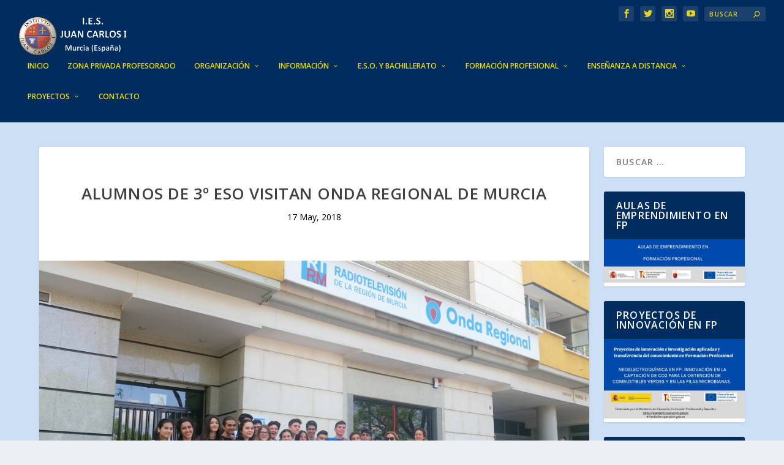

--- FILE ---
content_type: text/html; charset=UTF-8
request_url: https://www.iesjuancarlosi.es/alumnos-de-3o-eso-visitan-onda-regional-de-murcia-2/
body_size: 26929
content:
<!DOCTYPE html>
<!--[if IE 6]>
<html id="ie6" lang="es">
<![endif]-->
<!--[if IE 7]>
<html id="ie7" lang="es">
<![endif]-->
<!--[if IE 8]>
<html id="ie8" lang="es">
<![endif]-->
<!--[if !(IE 6) | !(IE 7) | !(IE 8)  ]><!-->
<html lang="es">
<!--<![endif]-->
<head>
	<meta charset="UTF-8" />
			
	<meta http-equiv="X-UA-Compatible" content="IE=edge">
	<link rel="pingback" href="https://www.iesjuancarlosi.es/xmlrpc.php" />

		<!--[if lt IE 9]>
	<script src="https://www.iesjuancarlosi.es/wp-content/themes/Extra/scripts/ext/html5.js" type="text/javascript"></script>
	<![endif]-->

	<script type="text/javascript">
		document.documentElement.className = 'js';
	</script>

	<link rel="preconnect" href="https://fonts.gstatic.com" crossorigin /><meta name='robots' content='index, follow, max-image-preview:large, max-snippet:-1, max-video-preview:-1' />

	<!-- This site is optimized with the Yoast SEO plugin v26.0 - https://yoast.com/wordpress/plugins/seo/ -->
	<title>Alumnos de 3º ESO visitan Onda Regional de Murcia | I.E.S. Juan Carlos I</title>
	<link rel="canonical" href="https://www.iesjuancarlosi.es/alumnos-de-3o-eso-visitan-onda-regional-de-murcia-2/" />
	<meta property="og:locale" content="es_ES" />
	<meta property="og:type" content="article" />
	<meta property="og:title" content="Alumnos de 3º ESO visitan Onda Regional de Murcia | I.E.S. Juan Carlos I" />
	<meta property="og:url" content="https://www.iesjuancarlosi.es/alumnos-de-3o-eso-visitan-onda-regional-de-murcia-2/" />
	<meta property="og:site_name" content="I.E.S. Juan Carlos I" />
	<meta property="article:publisher" content="https://www.facebook.com/juancarlosiIes" />
	<meta property="article:published_time" content="2018-05-17T19:47:01+00:00" />
	<meta property="article:modified_time" content="2023-08-04T17:00:35+00:00" />
	<meta property="og:image" content="https://www.iesjuancarlosi.es/wp-content/uploads/2018/05/visita-orm-18.03.jpg" />
	<meta property="og:image:width" content="1024" />
	<meta property="og:image:height" content="576" />
	<meta property="og:image:type" content="image/jpeg" />
	<meta name="author" content="IES JCI" />
	<meta name="twitter:card" content="summary_large_image" />
	<meta name="twitter:creator" content="@JuancarlosiIes" />
	<meta name="twitter:site" content="@JuancarlosiIes" />
	<meta name="twitter:label1" content="Escrito por" />
	<meta name="twitter:data1" content="IES JCI" />
	<meta name="twitter:label2" content="Tiempo de lectura" />
	<meta name="twitter:data2" content="1 minuto" />
	<script type="application/ld+json" class="yoast-schema-graph">{"@context":"https://schema.org","@graph":[{"@type":"Article","@id":"https://www.iesjuancarlosi.es/alumnos-de-3o-eso-visitan-onda-regional-de-murcia-2/#article","isPartOf":{"@id":"https://www.iesjuancarlosi.es/alumnos-de-3o-eso-visitan-onda-regional-de-murcia-2/"},"author":{"name":"IES JCI","@id":"https://www.iesjuancarlosi.es/#/schema/person/753d45cf5533aa8064102324c366e8f3"},"headline":"Alumnos de 3º ESO visitan Onda Regional de Murcia","datePublished":"2018-05-17T19:47:01+00:00","dateModified":"2023-08-04T17:00:35+00:00","mainEntityOfPage":{"@id":"https://www.iesjuancarlosi.es/alumnos-de-3o-eso-visitan-onda-regional-de-murcia-2/"},"wordCount":152,"publisher":{"@id":"https://www.iesjuancarlosi.es/#organization"},"image":{"@id":"https://www.iesjuancarlosi.es/alumnos-de-3o-eso-visitan-onda-regional-de-murcia-2/#primaryimage"},"thumbnailUrl":"https://www.iesjuancarlosi.es/wp-content/uploads/2018/05/visita-orm-18.03.jpg","keywords":["actividades","Onda Regional de Murcia"],"articleSection":["Noticias generales"],"inLanguage":"es"},{"@type":"WebPage","@id":"https://www.iesjuancarlosi.es/alumnos-de-3o-eso-visitan-onda-regional-de-murcia-2/","url":"https://www.iesjuancarlosi.es/alumnos-de-3o-eso-visitan-onda-regional-de-murcia-2/","name":"Alumnos de 3º ESO visitan Onda Regional de Murcia | I.E.S. Juan Carlos I","isPartOf":{"@id":"https://www.iesjuancarlosi.es/#website"},"primaryImageOfPage":{"@id":"https://www.iesjuancarlosi.es/alumnos-de-3o-eso-visitan-onda-regional-de-murcia-2/#primaryimage"},"image":{"@id":"https://www.iesjuancarlosi.es/alumnos-de-3o-eso-visitan-onda-regional-de-murcia-2/#primaryimage"},"thumbnailUrl":"https://www.iesjuancarlosi.es/wp-content/uploads/2018/05/visita-orm-18.03.jpg","datePublished":"2018-05-17T19:47:01+00:00","dateModified":"2023-08-04T17:00:35+00:00","breadcrumb":{"@id":"https://www.iesjuancarlosi.es/alumnos-de-3o-eso-visitan-onda-regional-de-murcia-2/#breadcrumb"},"inLanguage":"es","potentialAction":[{"@type":"ReadAction","target":["https://www.iesjuancarlosi.es/alumnos-de-3o-eso-visitan-onda-regional-de-murcia-2/"]}]},{"@type":"ImageObject","inLanguage":"es","@id":"https://www.iesjuancarlosi.es/alumnos-de-3o-eso-visitan-onda-regional-de-murcia-2/#primaryimage","url":"https://www.iesjuancarlosi.es/wp-content/uploads/2018/05/visita-orm-18.03.jpg","contentUrl":"https://www.iesjuancarlosi.es/wp-content/uploads/2018/05/visita-orm-18.03.jpg","width":1024,"height":576},{"@type":"BreadcrumbList","@id":"https://www.iesjuancarlosi.es/alumnos-de-3o-eso-visitan-onda-regional-de-murcia-2/#breadcrumb","itemListElement":[{"@type":"ListItem","position":1,"name":"Portada","item":"https://www.iesjuancarlosi.es/"},{"@type":"ListItem","position":2,"name":"Alumnos de 3º ESO visitan Onda Regional de Murcia"}]},{"@type":"WebSite","@id":"https://www.iesjuancarlosi.es/#website","url":"https://www.iesjuancarlosi.es/","name":"I.E.S. Juan Carlos I","description":"La web del I.E.S. Juan Carlos I (Murcia)","publisher":{"@id":"https://www.iesjuancarlosi.es/#organization"},"alternateName":"IES Juan Carlos I","potentialAction":[{"@type":"SearchAction","target":{"@type":"EntryPoint","urlTemplate":"https://www.iesjuancarlosi.es/?s={search_term_string}"},"query-input":{"@type":"PropertyValueSpecification","valueRequired":true,"valueName":"search_term_string"}}],"inLanguage":"es"},{"@type":"Organization","@id":"https://www.iesjuancarlosi.es/#organization","name":"IES Juan Carlos I","alternateName":"IES Juan Carlos I","url":"https://www.iesjuancarlosi.es/","logo":{"@type":"ImageObject","inLanguage":"es","@id":"https://www.iesjuancarlosi.es/#/schema/logo/image/","url":"https://i0.wp.com/www.iesjuancarlosi.es/wp-content/uploads/2020/07/iesjuancarlosi-logos.jpg?fit=1200%2C630&ssl=1","contentUrl":"https://i0.wp.com/www.iesjuancarlosi.es/wp-content/uploads/2020/07/iesjuancarlosi-logos.jpg?fit=1200%2C630&ssl=1","width":1200,"height":630,"caption":"IES Juan Carlos I"},"image":{"@id":"https://www.iesjuancarlosi.es/#/schema/logo/image/"},"sameAs":["https://www.facebook.com/juancarlosiIes","https://x.com/JuancarlosiIes","https://www.instagram.com/juancarlosiies/","https://www.youtube.com/channel/UC3_Z6qHisHA51eK8U2XmcFQ/videos"]},{"@type":"Person","@id":"https://www.iesjuancarlosi.es/#/schema/person/753d45cf5533aa8064102324c366e8f3","name":"IES JCI","image":{"@type":"ImageObject","inLanguage":"es","@id":"https://www.iesjuancarlosi.es/#/schema/person/image/","url":"https://secure.gravatar.com/avatar/19d82d77fad6ebcbc904c24e132d75da5d96cd9db8bb8287ad5de9098a4bc0df?s=96&d=mm&r=g","contentUrl":"https://secure.gravatar.com/avatar/19d82d77fad6ebcbc904c24e132d75da5d96cd9db8bb8287ad5de9098a4bc0df?s=96&d=mm&r=g","caption":"IES JCI"},"url":"https://www.iesjuancarlosi.es/author/chemaespinosa/"}]}</script>
	<!-- / Yoast SEO plugin. -->


<link rel='dns-prefetch' href='//www.iesjuancarlosi.es' />
<link rel='dns-prefetch' href='//fonts.googleapis.com' />
<link rel="alternate" type="application/rss+xml" title="I.E.S. Juan Carlos I &raquo; Feed" href="https://www.iesjuancarlosi.es/feed/" />
<link rel="alternate" type="application/rss+xml" title="I.E.S. Juan Carlos I &raquo; Feed de los comentarios" href="https://www.iesjuancarlosi.es/comments/feed/" />
<link rel="alternate" title="oEmbed (JSON)" type="application/json+oembed" href="https://www.iesjuancarlosi.es/wp-json/oembed/1.0/embed?url=https%3A%2F%2Fwww.iesjuancarlosi.es%2Falumnos-de-3o-eso-visitan-onda-regional-de-murcia-2%2F" />
<link rel="alternate" title="oEmbed (XML)" type="text/xml+oembed" href="https://www.iesjuancarlosi.es/wp-json/oembed/1.0/embed?url=https%3A%2F%2Fwww.iesjuancarlosi.es%2Falumnos-de-3o-eso-visitan-onda-regional-de-murcia-2%2F&#038;format=xml" />
<meta content="Extra v.4.27.5" name="generator"/><link rel='stylesheet' id='ppv-public-css' href='https://www.iesjuancarlosi.es/wp-content/plugins/document-emberdder/build/public.css?ver=2.0.3' type='text/css' media='all' />
<link rel='stylesheet' id='extra-fonts-css' href='https://fonts.googleapis.com/css?family=Open+Sans:300italic,400italic,600italic,700italic,800italic,400,300,600,700,800&#038;subset=latin,latin-ext' type='text/css' media='all' />
<link rel='stylesheet' id='extra-style-css' href='https://www.iesjuancarlosi.es/wp-content/themes/Extra/style.min.css?ver=4.27.5' type='text/css' media='all' />
<style id='extra-dynamic-critical-inline-css' type='text/css'>
@font-face{font-family:ETmodules;font-display:block;src:url(//www.iesjuancarlosi.es/wp-content/themes/Extra/core/admin/fonts/modules/base/modules.eot);src:url(//www.iesjuancarlosi.es/wp-content/themes/Extra/core/admin/fonts/modules/base/modules.eot?#iefix) format("embedded-opentype"),url(//www.iesjuancarlosi.es/wp-content/themes/Extra/core/admin/fonts/modules/base/modules.woff) format("woff"),url(//www.iesjuancarlosi.es/wp-content/themes/Extra/core/admin/fonts/modules/base/modules.ttf) format("truetype"),url(//www.iesjuancarlosi.es/wp-content/themes/Extra/core/admin/fonts/modules/base/modules.svg#ETmodules) format("svg");font-weight:400;font-style:normal}
.et_pb_post{margin-bottom:60px;word-wrap:break-word}.et_pb_fullwidth_post_content.et_pb_with_border img,.et_pb_post_content.et_pb_with_border img,.et_pb_with_border .et_pb_post .et_pb_slides,.et_pb_with_border .et_pb_post img:not(.woocommerce-placeholder),.et_pb_with_border.et_pb_posts .et_pb_post,.et_pb_with_border.et_pb_posts_nav span.nav-next a,.et_pb_with_border.et_pb_posts_nav span.nav-previous a{border:0 solid #333}.et_pb_post .entry-content{padding-top:30px}.et_pb_post .entry-featured-image-url{display:block;position:relative;margin-bottom:30px}.et_pb_post .entry-title a,.et_pb_post h2 a{text-decoration:none}.et_pb_post .post-meta{font-size:14px;margin-bottom:6px}.et_pb_post .more,.et_pb_post .post-meta a{text-decoration:none}.et_pb_post .more{color:#82c0c7}.et_pb_posts a.more-link{clear:both;display:block}.et_pb_posts .et_pb_post{position:relative}.et_pb_has_overlay.et_pb_post .et_pb_image_container a{display:block;position:relative;overflow:hidden}.et_pb_image_container img,.et_pb_post a img{vertical-align:bottom;max-width:100%}@media (min-width:981px) and (max-width:1100px){.et_pb_post{margin-bottom:42px}}@media (max-width:980px){.et_pb_post{margin-bottom:42px}.et_pb_bg_layout_light_tablet .et_pb_post .post-meta,.et_pb_bg_layout_light_tablet .et_pb_post .post-meta a,.et_pb_bg_layout_light_tablet .et_pb_post p{color:#666}.et_pb_bg_layout_dark_tablet .et_pb_post .post-meta,.et_pb_bg_layout_dark_tablet .et_pb_post .post-meta a,.et_pb_bg_layout_dark_tablet .et_pb_post p{color:inherit}.et_pb_bg_layout_dark_tablet .comment_postinfo a,.et_pb_bg_layout_dark_tablet .comment_postinfo span{color:#fff}}@media (max-width:767px){.et_pb_post{margin-bottom:42px}.et_pb_post>h2{font-size:18px}.et_pb_bg_layout_light_phone .et_pb_post .post-meta,.et_pb_bg_layout_light_phone .et_pb_post .post-meta a,.et_pb_bg_layout_light_phone .et_pb_post p{color:#666}.et_pb_bg_layout_dark_phone .et_pb_post .post-meta,.et_pb_bg_layout_dark_phone .et_pb_post .post-meta a,.et_pb_bg_layout_dark_phone .et_pb_post p{color:inherit}.et_pb_bg_layout_dark_phone .comment_postinfo a,.et_pb_bg_layout_dark_phone .comment_postinfo span{color:#fff}}@media (max-width:479px){.et_pb_post{margin-bottom:42px}.et_pb_post h2{font-size:16px;padding-bottom:0}.et_pb_post .post-meta{color:#666;font-size:14px}}
@media (min-width:981px){.et_pb_gutters3 .et_pb_column,.et_pb_gutters3.et_pb_row .et_pb_column{margin-right:5.5%}.et_pb_gutters3 .et_pb_column_4_4,.et_pb_gutters3.et_pb_row .et_pb_column_4_4{width:100%}.et_pb_gutters3 .et_pb_column_4_4 .et_pb_module,.et_pb_gutters3.et_pb_row .et_pb_column_4_4 .et_pb_module{margin-bottom:2.75%}.et_pb_gutters3 .et_pb_column_3_4,.et_pb_gutters3.et_pb_row .et_pb_column_3_4{width:73.625%}.et_pb_gutters3 .et_pb_column_3_4 .et_pb_module,.et_pb_gutters3.et_pb_row .et_pb_column_3_4 .et_pb_module{margin-bottom:3.735%}.et_pb_gutters3 .et_pb_column_2_3,.et_pb_gutters3.et_pb_row .et_pb_column_2_3{width:64.833%}.et_pb_gutters3 .et_pb_column_2_3 .et_pb_module,.et_pb_gutters3.et_pb_row .et_pb_column_2_3 .et_pb_module{margin-bottom:4.242%}.et_pb_gutters3 .et_pb_column_3_5,.et_pb_gutters3.et_pb_row .et_pb_column_3_5{width:57.8%}.et_pb_gutters3 .et_pb_column_3_5 .et_pb_module,.et_pb_gutters3.et_pb_row .et_pb_column_3_5 .et_pb_module{margin-bottom:4.758%}.et_pb_gutters3 .et_pb_column_1_2,.et_pb_gutters3.et_pb_row .et_pb_column_1_2{width:47.25%}.et_pb_gutters3 .et_pb_column_1_2 .et_pb_module,.et_pb_gutters3.et_pb_row .et_pb_column_1_2 .et_pb_module{margin-bottom:5.82%}.et_pb_gutters3 .et_pb_column_2_5,.et_pb_gutters3.et_pb_row .et_pb_column_2_5{width:36.7%}.et_pb_gutters3 .et_pb_column_2_5 .et_pb_module,.et_pb_gutters3.et_pb_row .et_pb_column_2_5 .et_pb_module{margin-bottom:7.493%}.et_pb_gutters3 .et_pb_column_1_3,.et_pb_gutters3.et_pb_row .et_pb_column_1_3{width:29.6667%}.et_pb_gutters3 .et_pb_column_1_3 .et_pb_module,.et_pb_gutters3.et_pb_row .et_pb_column_1_3 .et_pb_module{margin-bottom:9.27%}.et_pb_gutters3 .et_pb_column_1_4,.et_pb_gutters3.et_pb_row .et_pb_column_1_4{width:20.875%}.et_pb_gutters3 .et_pb_column_1_4 .et_pb_module,.et_pb_gutters3.et_pb_row .et_pb_column_1_4 .et_pb_module{margin-bottom:13.174%}.et_pb_gutters3 .et_pb_column_1_5,.et_pb_gutters3.et_pb_row .et_pb_column_1_5{width:15.6%}.et_pb_gutters3 .et_pb_column_1_5 .et_pb_module,.et_pb_gutters3.et_pb_row .et_pb_column_1_5 .et_pb_module{margin-bottom:17.628%}.et_pb_gutters3 .et_pb_column_1_6,.et_pb_gutters3.et_pb_row .et_pb_column_1_6{width:12.0833%}.et_pb_gutters3 .et_pb_column_1_6 .et_pb_module,.et_pb_gutters3.et_pb_row .et_pb_column_1_6 .et_pb_module{margin-bottom:22.759%}.et_pb_gutters3 .et_full_width_page.woocommerce-page ul.products li.product{width:20.875%;margin-right:5.5%;margin-bottom:5.5%}.et_pb_gutters3.et_left_sidebar.woocommerce-page #main-content ul.products li.product,.et_pb_gutters3.et_right_sidebar.woocommerce-page #main-content ul.products li.product{width:28.353%;margin-right:7.47%}.et_pb_gutters3.et_left_sidebar.woocommerce-page #main-content ul.products.columns-1 li.product,.et_pb_gutters3.et_right_sidebar.woocommerce-page #main-content ul.products.columns-1 li.product{width:100%;margin-right:0}.et_pb_gutters3.et_left_sidebar.woocommerce-page #main-content ul.products.columns-2 li.product,.et_pb_gutters3.et_right_sidebar.woocommerce-page #main-content ul.products.columns-2 li.product{width:48%;margin-right:4%}.et_pb_gutters3.et_left_sidebar.woocommerce-page #main-content ul.products.columns-2 li:nth-child(2n+2),.et_pb_gutters3.et_right_sidebar.woocommerce-page #main-content ul.products.columns-2 li:nth-child(2n+2){margin-right:0}.et_pb_gutters3.et_left_sidebar.woocommerce-page #main-content ul.products.columns-2 li:nth-child(3n+1),.et_pb_gutters3.et_right_sidebar.woocommerce-page #main-content ul.products.columns-2 li:nth-child(3n+1){clear:none}}
.mfp-wrap .mfp-container button:hover{background:transparent!important}.mfp-wrap .mfp-arrow:active{position:absolute;top:50%}.mfp-wrap .mfp-close:active{position:absolute;top:-10px}.mfp-arrow-left .mfp-a,.mfp-arrow-left:after,.mfp-arrow-right .mfp-a,.mfp-arrow-right:after{font-family:ETmodules;speak:none;font-style:normal;font-weight:400;font-variant:normal;text-transform:none;line-height:1;-webkit-font-smoothing:antialiased;-moz-osx-font-smoothing:grayscale}.mfp-fade.mfp-bg{opacity:.001;transition:all .5s ease-out}.mfp-fade.mfp-bg.mfp-ready{opacity:.8}.mfp-fade.mfp-bg.mfp-removing{opacity:0}.mfp-fade .mfp-wrap.mfp-wrap.mfp-ready .mfp-content{opacity:1}.mfp-fade .mfp-wrap.mfp-wrap.mfp-removing .mfp-content{opacity:0}.mfp-fade .mfp-wrap .mfp-content{opacity:.001;transition:all .5s ease-out}.mfp-bg{z-index:1000000;overflow:hidden;background:#0b0b0b;opacity:.8;filter:alpha(opacity=80)}.mfp-bg,.mfp-wrap{top:0;left:0;width:100%;height:100%;position:fixed}.mfp-wrap{z-index:1000001;outline:none!important;-webkit-backface-visibility:hidden}.mfp-container{text-align:center;position:absolute;width:100%;height:100%;left:0;top:0;padding:0 8px;box-sizing:border-box}.mfp-container:before{content:"";display:inline-block;height:100%;vertical-align:middle}.mfp-align-top .mfp-container:before{display:none}.mfp-content{position:relative;display:inline-block;vertical-align:middle;margin:0 auto;text-align:left;z-index:1045}.mfp-ajax-holder .mfp-content,.mfp-inline-holder .mfp-content{width:100%;cursor:auto}.mfp-ajax-cur{cursor:progress}.mfp-zoom{cursor:pointer;cursor:zoom-in}.mfp-zoom-out-cur,.mfp-zoom-out-cur .mfp-image-holder .mfp-close{cursor:zoom-out}.mfp-auto-cursor .mfp-content{cursor:auto}.mfp-arrow,.mfp-close,.mfp-counter,.mfp-preloader{-webkit-user-select:none;-moz-user-select:none;user-select:none}.mfp-loading.mfp-figure{display:none}.mfp-hide{display:none!important}.mfp-preloader{color:#ccc;position:absolute;top:50%;width:auto;text-align:center;margin-top:-.8em;left:8px;right:8px;z-index:1044}.mfp-preloader a{color:#ccc}.mfp-preloader a:hover{color:#fff}.mfp-s-error .mfp-content,.mfp-s-ready .mfp-preloader{display:none}button.mfp-arrow,button.mfp-close{overflow:visible;cursor:pointer;background:transparent;border:0;-webkit-appearance:none;display:block;outline:none;padding:0;z-index:1046;box-shadow:none}button::-moz-focus-inner{padding:0;border:0}.mfp-close{width:44px;height:44px;line-height:44px;position:absolute;right:0;top:0;text-decoration:none;text-align:center;opacity:.65;filter:alpha(opacity=65);padding:0 0 18px 10px;color:#fff;font-style:normal;font-size:28px;font-family:Arial,Baskerville,monospace}.mfp-close:focus,.mfp-close:hover{opacity:1;filter:alpha(opacity=100)}.mfp-close:active{top:1px}.mfp-close-btn-in .mfp-close{color:#333}.mfp-iframe-holder .mfp-close,.mfp-image-holder .mfp-close{color:#fff;right:-6px;text-align:right;padding-right:6px;width:100%}.mfp-counter{position:absolute;top:0;right:0;color:#ccc;font-size:12px;line-height:18px}.mfp-arrow{position:absolute;opacity:.55;filter:alpha(opacity=55);top:50%;margin:-32px 0 0;padding:0;-webkit-tap-highlight-color:rgba(0,0,0,0)}.mfp-arrow:hover{opacity:1;filter:alpha(opacity=100)}.mfp-arrow-left{left:10px}.mfp-arrow-right{right:10px}.mfp-iframe-holder{padding-top:40px;padding-bottom:40px}.mfp-iframe-holder .mfp-content{line-height:0;width:100%;max-width:900px}.mfp-iframe-holder .mfp-close{top:-40px}.mfp-iframe-scaler{width:100%;height:0;overflow:hidden;padding-top:56.25%}.mfp-iframe-scaler iframe{position:absolute;display:block;top:0;left:0;width:100%;height:100%;box-shadow:0 0 8px rgba(0,0,0,.6);background:#000}.mfp-arrow{background:none!important;margin-top:-32px!important;line-height:1em!important}.mfp-arrow,.mfp-arrow:after{width:48px!important;height:48px!important}.mfp-arrow:after{margin:0!important;top:0!important;border:none!important}.mfp-arrow-left{left:0!important}.mfp-arrow-left .mfp-a,.mfp-arrow-left:after,.mfp-arrow-right .mfp-a,.mfp-arrow-right:after{border:none;font-size:64px;color:#fff}.mfp-arrow-left:before,.mfp-arrow-right:before{display:none}.mfp-arrow-left .mfp-a,.mfp-arrow-left:after{content:"4"}.mfp-arrow-right .mfp-a,.mfp-arrow-right:after{content:"5"}.mfp-iframe-holder .mfp-close,.mfp-image-holder .mfp-close{font-size:64px;font-family:Open Sans,Arial,sans-serif;font-weight:200;top:-10px;opacity:.2}.mfp-iframe-holder .mfp-close:hover,.mfp-image-holder .mfp-close:hover{opacity:1}img.mfp-img{width:auto;max-width:100%;height:auto;display:block;box-sizing:border-box;padding:40px 0;margin:0 auto}.mfp-figure,img.mfp-img{line-height:0}.mfp-figure:after{content:"";position:absolute;left:0;top:40px;bottom:40px;display:block;right:0;width:auto;height:auto;z-index:-1;box-shadow:0 0 8px rgba(0,0,0,.6);background:#444}.mfp-figure small{color:#bdbdbd;display:block;font-size:12px;line-height:14px}.mfp-figure figure{margin:0}.mfp-bottom-bar{margin-top:-36px;position:absolute;top:100%;left:0;width:100%;cursor:auto}.mfp-title{text-align:left;line-height:18px;color:#f3f3f3;word-wrap:break-word;padding-right:36px}.mfp-image-holder .mfp-content{max-width:100%}.mfp-gallery .mfp-image-holder .mfp-figure{cursor:pointer}@media screen and (max-height:300px),screen and (max-width:800px) and (orientation:landscape){.mfp-img-mobile .mfp-image-holder{padding-left:0;padding-right:0}.mfp-img-mobile img.mfp-img{padding:0}.mfp-img-mobile .mfp-figure:after{top:0;bottom:0}.mfp-img-mobile .mfp-figure small{display:inline;margin-left:5px}.mfp-img-mobile .mfp-bottom-bar{background:rgba(0,0,0,.6);bottom:0;margin:0;top:auto;padding:3px 5px;position:fixed;box-sizing:border-box}.mfp-img-mobile .mfp-bottom-bar:empty{padding:0}.mfp-img-mobile .mfp-counter{right:5px;top:3px}.mfp-img-mobile .mfp-close{top:0;right:0;width:35px;height:35px;line-height:35px;background:rgba(0,0,0,.6);position:fixed;text-align:center;padding:0}}@media (max-width:900px){.mfp-arrow{transform:scale(.75)}.mfp-arrow-left{transform-origin:0}.mfp-arrow-right{transform-origin:100%}.mfp-container{padding-left:6px;padding-right:6px}}
@-webkit-keyframes fadeOutTop{0%{opacity:1;transform:translatey(0)}to{opacity:0;transform:translatey(-60%)}}@keyframes fadeOutTop{0%{opacity:1;transform:translatey(0)}to{opacity:0;transform:translatey(-60%)}}@-webkit-keyframes fadeInTop{0%{opacity:0;transform:translatey(-60%)}to{opacity:1;transform:translatey(0)}}@keyframes fadeInTop{0%{opacity:0;transform:translatey(-60%)}to{opacity:1;transform:translatey(0)}}@-webkit-keyframes fadeInBottom{0%{opacity:0;transform:translatey(60%)}to{opacity:1;transform:translatey(0)}}@keyframes fadeInBottom{0%{opacity:0;transform:translatey(60%)}to{opacity:1;transform:translatey(0)}}@-webkit-keyframes fadeOutBottom{0%{opacity:1;transform:translatey(0)}to{opacity:0;transform:translatey(60%)}}@keyframes fadeOutBottom{0%{opacity:1;transform:translatey(0)}to{opacity:0;transform:translatey(60%)}}@-webkit-keyframes Grow{0%{opacity:0;transform:scaleY(.5)}to{opacity:1;transform:scale(1)}}@keyframes Grow{0%{opacity:0;transform:scaleY(.5)}to{opacity:1;transform:scale(1)}}/*!
	  * Animate.css - http://daneden.me/animate
	  * Licensed under the MIT license - http://opensource.org/licenses/MIT
	  * Copyright (c) 2015 Daniel Eden
	 */@-webkit-keyframes flipInX{0%{transform:perspective(400px) rotateX(90deg);-webkit-animation-timing-function:ease-in;animation-timing-function:ease-in;opacity:0}40%{transform:perspective(400px) rotateX(-20deg);-webkit-animation-timing-function:ease-in;animation-timing-function:ease-in}60%{transform:perspective(400px) rotateX(10deg);opacity:1}80%{transform:perspective(400px) rotateX(-5deg)}to{transform:perspective(400px)}}@keyframes flipInX{0%{transform:perspective(400px) rotateX(90deg);-webkit-animation-timing-function:ease-in;animation-timing-function:ease-in;opacity:0}40%{transform:perspective(400px) rotateX(-20deg);-webkit-animation-timing-function:ease-in;animation-timing-function:ease-in}60%{transform:perspective(400px) rotateX(10deg);opacity:1}80%{transform:perspective(400px) rotateX(-5deg)}to{transform:perspective(400px)}}@-webkit-keyframes flipInY{0%{transform:perspective(400px) rotateY(90deg);-webkit-animation-timing-function:ease-in;animation-timing-function:ease-in;opacity:0}40%{transform:perspective(400px) rotateY(-20deg);-webkit-animation-timing-function:ease-in;animation-timing-function:ease-in}60%{transform:perspective(400px) rotateY(10deg);opacity:1}80%{transform:perspective(400px) rotateY(-5deg)}to{transform:perspective(400px)}}@keyframes flipInY{0%{transform:perspective(400px) rotateY(90deg);-webkit-animation-timing-function:ease-in;animation-timing-function:ease-in;opacity:0}40%{transform:perspective(400px) rotateY(-20deg);-webkit-animation-timing-function:ease-in;animation-timing-function:ease-in}60%{transform:perspective(400px) rotateY(10deg);opacity:1}80%{transform:perspective(400px) rotateY(-5deg)}to{transform:perspective(400px)}}
.nav li li{padding:0 20px;margin:0}.et-menu li li a{padding:6px 20px;width:200px}.nav li{position:relative;line-height:1em}.nav li li{position:relative;line-height:2em}.nav li ul{position:absolute;padding:20px 0;z-index:9999;width:240px;background:#fff;visibility:hidden;opacity:0;border-top:3px solid #2ea3f2;box-shadow:0 2px 5px rgba(0,0,0,.1);-moz-box-shadow:0 2px 5px rgba(0,0,0,.1);-webkit-box-shadow:0 2px 5px rgba(0,0,0,.1);-webkit-transform:translateZ(0);text-align:left}.nav li.et-hover>ul{visibility:visible}.nav li.et-touch-hover>ul,.nav li:hover>ul{opacity:1;visibility:visible}.nav li li ul{z-index:1000;top:-23px;left:240px}.nav li.et-reverse-direction-nav li ul{left:auto;right:240px}.nav li:hover{visibility:inherit}.et_mobile_menu li a,.nav li li a{font-size:14px;transition:opacity .2s ease-in-out,background-color .2s ease-in-out}.et_mobile_menu li a:hover,.nav ul li a:hover{background-color:rgba(0,0,0,.03);opacity:.7}.et-dropdown-removing>ul{display:none}.mega-menu .et-dropdown-removing>ul{display:block}.et-menu .menu-item-has-children>a:first-child:after{font-family:ETmodules;content:"3";font-size:16px;position:absolute;right:0;top:0;font-weight:800}.et-menu .menu-item-has-children>a:first-child{padding-right:20px}.et-menu li li.menu-item-has-children>a:first-child:after{right:20px;top:6px}.et-menu-nav li.mega-menu{position:inherit}.et-menu-nav li.mega-menu>ul{padding:30px 20px;position:absolute!important;width:100%;left:0!important}.et-menu-nav li.mega-menu ul li{margin:0;float:left!important;display:block!important;padding:0!important}.et-menu-nav li.mega-menu li>ul{-webkit-animation:none!important;animation:none!important;padding:0;border:none;left:auto;top:auto;width:240px!important;position:relative;box-shadow:none;-webkit-box-shadow:none}.et-menu-nav li.mega-menu li ul{visibility:visible;opacity:1;display:none}.et-menu-nav li.mega-menu.et-hover li ul,.et-menu-nav li.mega-menu:hover li ul{display:block}.et-menu-nav li.mega-menu:hover>ul{opacity:1!important;visibility:visible!important}.et-menu-nav li.mega-menu>ul>li>a:first-child{padding-top:0!important;font-weight:700;border-bottom:1px solid rgba(0,0,0,.03)}.et-menu-nav li.mega-menu>ul>li>a:first-child:hover{background-color:transparent!important}.et-menu-nav li.mega-menu li>a{width:200px!important}.et-menu-nav li.mega-menu.mega-menu-parent li>a,.et-menu-nav li.mega-menu.mega-menu-parent li li{width:100%!important}.et-menu-nav li.mega-menu.mega-menu-parent li>.sub-menu{float:left;width:100%!important}.et-menu-nav li.mega-menu>ul>li{width:25%;margin:0}.et-menu-nav li.mega-menu.mega-menu-parent-3>ul>li{width:33.33%}.et-menu-nav li.mega-menu.mega-menu-parent-2>ul>li{width:50%}.et-menu-nav li.mega-menu.mega-menu-parent-1>ul>li{width:100%}.et_pb_fullwidth_menu li.mega-menu .menu-item-has-children>a:first-child:after,.et_pb_menu li.mega-menu .menu-item-has-children>a:first-child:after{display:none}.et_fullwidth_nav #top-menu li.mega-menu>ul{width:auto;left:30px!important;right:30px!important}.et_mobile_menu{position:absolute;left:0;padding:5%;background:#fff;width:100%;visibility:visible;opacity:1;display:none;z-index:9999;border-top:3px solid #2ea3f2;box-shadow:0 2px 5px rgba(0,0,0,.1);-moz-box-shadow:0 2px 5px rgba(0,0,0,.1);-webkit-box-shadow:0 2px 5px rgba(0,0,0,.1)}#main-header .et_mobile_menu li ul,.et_pb_fullwidth_menu .et_mobile_menu li ul,.et_pb_menu .et_mobile_menu li ul{visibility:visible!important;display:block!important;padding-left:10px}.et_mobile_menu li li{padding-left:5%}.et_mobile_menu li a{border-bottom:1px solid rgba(0,0,0,.03);color:#666;padding:10px 5%;display:block}.et_mobile_menu .menu-item-has-children>a{font-weight:700;background-color:rgba(0,0,0,.03)}.et_mobile_menu li .menu-item-has-children>a{background-color:transparent}.et_mobile_nav_menu{float:right;display:none}.mobile_menu_bar{position:relative;display:block;line-height:0}.mobile_menu_bar:before{content:"a";font-size:32px;position:relative;left:0;top:0;cursor:pointer}.et_pb_module .mobile_menu_bar:before{top:2px}.mobile_nav .select_page{display:none}
.et_pb_section{position:relative;background-color:#fff;background-position:50%;background-size:100%;background-size:cover}.et_pb_section--absolute,.et_pb_section--fixed{width:100%}.et_pb_section.et_section_transparent{background-color:transparent}.et_pb_fullwidth_section{padding:0}.et_pb_fullwidth_section>.et_pb_module:not(.et_pb_post_content):not(.et_pb_fullwidth_post_content) .et_pb_row{padding:0!important}.et_pb_inner_shadow{box-shadow:inset 0 0 7px rgba(0,0,0,.07)}.et_pb_bottom_inside_divider,.et_pb_top_inside_divider{display:block;background-repeat-y:no-repeat;height:100%;position:absolute;pointer-events:none;width:100%;left:0;right:0}.et_pb_bottom_inside_divider.et-no-transition,.et_pb_top_inside_divider.et-no-transition{transition:none!important}.et-fb .section_has_divider.et_fb_element_controls_visible--child>.et_pb_bottom_inside_divider,.et-fb .section_has_divider.et_fb_element_controls_visible--child>.et_pb_top_inside_divider{z-index:1}.et_pb_section_video:not(.et_pb_section--with-menu){overflow:hidden;position:relative}.et_pb_column>.et_pb_section_video_bg{z-index:-1}.et_pb_section_video_bg{visibility:visible;position:absolute;top:0;left:0;width:100%;height:100%;overflow:hidden;display:block;pointer-events:none;transition:display .3s}.et_pb_section_video_bg.et_pb_section_video_bg_hover,.et_pb_section_video_bg.et_pb_section_video_bg_phone,.et_pb_section_video_bg.et_pb_section_video_bg_tablet,.et_pb_section_video_bg.et_pb_section_video_bg_tablet_only{display:none}.et_pb_section_video_bg .mejs-controls,.et_pb_section_video_bg .mejs-overlay-play{display:none!important}.et_pb_section_video_bg embed,.et_pb_section_video_bg iframe,.et_pb_section_video_bg object,.et_pb_section_video_bg video{max-width:none}.et_pb_section_video_bg .mejs-video{left:50%;position:absolute;max-width:none}.et_pb_section_video_bg .mejs-overlay-loading{display:none!important}.et_pb_social_network_link .et_pb_section_video{overflow:visible}.et_pb_section_video_on_hover:hover>.et_pb_section_video_bg{display:none}.et_pb_section_video_on_hover:hover>.et_pb_section_video_bg_hover,.et_pb_section_video_on_hover:hover>.et_pb_section_video_bg_hover_inherit{display:block}@media (min-width:981px){.et_pb_section{padding:4% 0}body.et_pb_pagebuilder_layout.et_pb_show_title .post-password-required .et_pb_section,body:not(.et_pb_pagebuilder_layout) .post-password-required .et_pb_section{padding-top:0}.et_pb_fullwidth_section{padding:0}.et_pb_section_video_bg.et_pb_section_video_bg_desktop_only{display:block}}@media (max-width:980px){.et_pb_section{padding:50px 0}body.et_pb_pagebuilder_layout.et_pb_show_title .post-password-required .et_pb_section,body:not(.et_pb_pagebuilder_layout) .post-password-required .et_pb_section{padding-top:0}.et_pb_fullwidth_section{padding:0}.et_pb_section_video_bg.et_pb_section_video_bg_tablet{display:block}.et_pb_section_video_bg.et_pb_section_video_bg_desktop_only{display:none}}@media (min-width:768px){.et_pb_section_video_bg.et_pb_section_video_bg_desktop_tablet{display:block}}@media (min-width:768px) and (max-width:980px){.et_pb_section_video_bg.et_pb_section_video_bg_tablet_only{display:block}}@media (max-width:767px){.et_pb_section_video_bg.et_pb_section_video_bg_phone{display:block}.et_pb_section_video_bg.et_pb_section_video_bg_desktop_tablet{display:none}}
.et_pb_row{width:80%;max-width:1080px;margin:auto;position:relative}body.safari .section_has_divider,body.uiwebview .section_has_divider{perspective:2000px}.section_has_divider .et_pb_row{z-index:5}.et_pb_row_inner{width:100%;position:relative}.et_pb_row.et_pb_row_empty,.et_pb_row_inner:nth-of-type(n+2).et_pb_row_empty{display:none}.et_pb_row:after,.et_pb_row_inner:after{content:"";display:block;clear:both;visibility:hidden;line-height:0;height:0;width:0}.et_pb_row_4col .et-last-child,.et_pb_row_4col .et-last-child-2,.et_pb_row_6col .et-last-child,.et_pb_row_6col .et-last-child-2,.et_pb_row_6col .et-last-child-3{margin-bottom:0}.et_pb_column{float:left;background-size:cover;background-position:50%;position:relative;z-index:2;min-height:1px}.et_pb_column--with-menu{z-index:3}.et_pb_column.et_pb_column_empty{min-height:1px}.et_pb_row .et_pb_column.et-last-child,.et_pb_row .et_pb_column:last-child,.et_pb_row_inner .et_pb_column.et-last-child,.et_pb_row_inner .et_pb_column:last-child{margin-right:0!important}.et_pb_column.et_pb_section_parallax{position:relative}.et_pb_column,.et_pb_row,.et_pb_row_inner{background-size:cover;background-position:50%;background-repeat:no-repeat}@media (min-width:981px){.et_pb_row{padding:2% 0}body.et_pb_pagebuilder_layout.et_pb_show_title .post-password-required .et_pb_row,body:not(.et_pb_pagebuilder_layout) .post-password-required .et_pb_row{padding:0;width:100%}.et_pb_column_3_4 .et_pb_row_inner{padding:3.735% 0}.et_pb_column_2_3 .et_pb_row_inner{padding:4.2415% 0}.et_pb_column_1_2 .et_pb_row_inner,.et_pb_column_3_5 .et_pb_row_inner{padding:5.82% 0}.et_section_specialty>.et_pb_row{padding:0}.et_pb_row_inner{width:100%}.et_pb_column_single{padding:2.855% 0}.et_pb_column_single .et_pb_module.et-first-child,.et_pb_column_single .et_pb_module:first-child{margin-top:0}.et_pb_column_single .et_pb_module.et-last-child,.et_pb_column_single .et_pb_module:last-child{margin-bottom:0}.et_pb_row .et_pb_column.et-last-child,.et_pb_row .et_pb_column:last-child,.et_pb_row_inner .et_pb_column.et-last-child,.et_pb_row_inner .et_pb_column:last-child{margin-right:0!important}.et_pb_row.et_pb_equal_columns,.et_pb_row_inner.et_pb_equal_columns,.et_pb_section.et_pb_equal_columns>.et_pb_row{display:flex}.rtl .et_pb_row.et_pb_equal_columns,.rtl .et_pb_row_inner.et_pb_equal_columns,.rtl .et_pb_section.et_pb_equal_columns>.et_pb_row{flex-direction:row-reverse}.et_pb_row.et_pb_equal_columns>.et_pb_column,.et_pb_section.et_pb_equal_columns>.et_pb_row>.et_pb_column{order:1}}@media (max-width:980px){.et_pb_row{max-width:1080px}body.et_pb_pagebuilder_layout.et_pb_show_title .post-password-required .et_pb_row,body:not(.et_pb_pagebuilder_layout) .post-password-required .et_pb_row{padding:0;width:100%}.et_pb_column .et_pb_row_inner,.et_pb_row{padding:30px 0}.et_section_specialty>.et_pb_row{padding:0}.et_pb_column{width:100%;margin-bottom:30px}.et_pb_bottom_divider .et_pb_row:nth-last-child(2) .et_pb_column:last-child,.et_pb_row .et_pb_column.et-last-child,.et_pb_row .et_pb_column:last-child{margin-bottom:0}.et_section_specialty .et_pb_row>.et_pb_column{padding-bottom:0}.et_pb_column.et_pb_column_empty{display:none}.et_pb_row_1-2_1-4_1-4,.et_pb_row_1-2_1-6_1-6_1-6,.et_pb_row_1-4_1-4,.et_pb_row_1-4_1-4_1-2,.et_pb_row_1-5_1-5_3-5,.et_pb_row_1-6_1-6_1-6,.et_pb_row_1-6_1-6_1-6_1-2,.et_pb_row_1-6_1-6_1-6_1-6,.et_pb_row_3-5_1-5_1-5,.et_pb_row_4col,.et_pb_row_5col,.et_pb_row_6col{display:flex;flex-wrap:wrap}.et_pb_row_1-4_1-4>.et_pb_column.et_pb_column_1_4,.et_pb_row_1-4_1-4_1-2>.et_pb_column.et_pb_column_1_4,.et_pb_row_4col>.et_pb_column.et_pb_column_1_4{width:47.25%;margin-right:5.5%}.et_pb_row_1-4_1-4>.et_pb_column.et_pb_column_1_4:nth-child(2n),.et_pb_row_1-4_1-4_1-2>.et_pb_column.et_pb_column_1_4:nth-child(2n),.et_pb_row_4col>.et_pb_column.et_pb_column_1_4:nth-child(2n){margin-right:0}.et_pb_row_1-2_1-4_1-4>.et_pb_column.et_pb_column_1_4{width:47.25%;margin-right:5.5%}.et_pb_row_1-2_1-4_1-4>.et_pb_column.et_pb_column_1_2,.et_pb_row_1-2_1-4_1-4>.et_pb_column.et_pb_column_1_4:nth-child(odd){margin-right:0}.et_pb_row_1-2_1-4_1-4 .et_pb_column:nth-last-child(-n+2),.et_pb_row_1-4_1-4 .et_pb_column:nth-last-child(-n+2),.et_pb_row_4col .et_pb_column:nth-last-child(-n+2){margin-bottom:0}.et_pb_row_1-5_1-5_3-5>.et_pb_column.et_pb_column_1_5,.et_pb_row_5col>.et_pb_column.et_pb_column_1_5{width:47.25%;margin-right:5.5%}.et_pb_row_1-5_1-5_3-5>.et_pb_column.et_pb_column_1_5:nth-child(2n),.et_pb_row_5col>.et_pb_column.et_pb_column_1_5:nth-child(2n){margin-right:0}.et_pb_row_3-5_1-5_1-5>.et_pb_column.et_pb_column_1_5{width:47.25%;margin-right:5.5%}.et_pb_row_3-5_1-5_1-5>.et_pb_column.et_pb_column_1_5:nth-child(odd),.et_pb_row_3-5_1-5_1-5>.et_pb_column.et_pb_column_3_5{margin-right:0}.et_pb_row_3-5_1-5_1-5 .et_pb_column:nth-last-child(-n+2),.et_pb_row_5col .et_pb_column:last-child{margin-bottom:0}.et_pb_row_1-6_1-6_1-6_1-2>.et_pb_column.et_pb_column_1_6,.et_pb_row_6col>.et_pb_column.et_pb_column_1_6{width:29.666%;margin-right:5.5%}.et_pb_row_1-6_1-6_1-6_1-2>.et_pb_column.et_pb_column_1_6:nth-child(3n),.et_pb_row_6col>.et_pb_column.et_pb_column_1_6:nth-child(3n){margin-right:0}.et_pb_row_1-2_1-6_1-6_1-6>.et_pb_column.et_pb_column_1_6{width:29.666%;margin-right:5.5%}.et_pb_row_1-2_1-6_1-6_1-6>.et_pb_column.et_pb_column_1_2,.et_pb_row_1-2_1-6_1-6_1-6>.et_pb_column.et_pb_column_1_6:last-child{margin-right:0}.et_pb_row_1-2_1-2 .et_pb_column.et_pb_column_1_2,.et_pb_row_1-2_1-6_1-6_1-6 .et_pb_column:nth-last-child(-n+3),.et_pb_row_6col .et_pb_column:nth-last-child(-n+3){margin-bottom:0}.et_pb_row_1-2_1-2 .et_pb_column.et_pb_column_1_2 .et_pb_column.et_pb_column_1_6{width:29.666%;margin-right:5.5%;margin-bottom:0}.et_pb_row_1-2_1-2 .et_pb_column.et_pb_column_1_2 .et_pb_column.et_pb_column_1_6:last-child{margin-right:0}.et_pb_row_1-6_1-6_1-6_1-6>.et_pb_column.et_pb_column_1_6{width:47.25%;margin-right:5.5%}.et_pb_row_1-6_1-6_1-6_1-6>.et_pb_column.et_pb_column_1_6:nth-child(2n){margin-right:0}.et_pb_row_1-6_1-6_1-6_1-6:nth-last-child(-n+3){margin-bottom:0}}@media (max-width:479px){.et_pb_row .et_pb_column.et_pb_column_1_4,.et_pb_row .et_pb_column.et_pb_column_1_5,.et_pb_row .et_pb_column.et_pb_column_1_6{width:100%;margin:0 0 30px}.et_pb_row .et_pb_column.et_pb_column_1_4.et-last-child,.et_pb_row .et_pb_column.et_pb_column_1_4:last-child,.et_pb_row .et_pb_column.et_pb_column_1_5.et-last-child,.et_pb_row .et_pb_column.et_pb_column_1_5:last-child,.et_pb_row .et_pb_column.et_pb_column_1_6.et-last-child,.et_pb_row .et_pb_column.et_pb_column_1_6:last-child{margin-bottom:0}.et_pb_row_1-2_1-2 .et_pb_column.et_pb_column_1_2 .et_pb_column.et_pb_column_1_6{width:100%;margin:0 0 30px}.et_pb_row_1-2_1-2 .et_pb_column.et_pb_column_1_2 .et_pb_column.et_pb_column_1_6.et-last-child,.et_pb_row_1-2_1-2 .et_pb_column.et_pb_column_1_2 .et_pb_column.et_pb_column_1_6:last-child{margin-bottom:0}.et_pb_column{width:100%!important}}
.et_pb_text{word-wrap:break-word}.et_pb_text ol,.et_pb_text ul{padding-bottom:1em}.et_pb_text>:last-child{padding-bottom:0}.et_pb_text_inner{position:relative}
.et_pb_with_border .et_pb_image_wrap{border:0 solid #333}.et_pb_image{margin-left:auto;margin-right:auto;line-height:0}.et_pb_image.aligncenter{text-align:center}.et_pb_image.et_pb_has_overlay a.et_pb_lightbox_image{display:block;position:relative}.et_pb_image{display:block}.et_pb_image .et_pb_image_wrap{display:inline-block;position:relative;max-width:100%}.et_pb_image .et_pb_image_wrap img[src*=".svg"]{width:auto}.et_pb_image img{position:relative}.et_pb_image_sticky{margin-bottom:0!important;display:inherit}.et_pb_image.et_pb_has_overlay .et_pb_image_wrap:hover .et_overlay{z-index:3;opacity:1}@media (min-width:981px){.et_pb_section_sticky,.et_pb_section_sticky.et_pb_bottom_divider .et_pb_row:nth-last-child(2),.et_pb_section_sticky .et_pb_column_single,.et_pb_section_sticky .et_pb_row.et-last-child,.et_pb_section_sticky .et_pb_row:last-child,.et_pb_section_sticky .et_pb_specialty_column .et_pb_row_inner.et-last-child,.et_pb_section_sticky .et_pb_specialty_column .et_pb_row_inner:last-child{padding-bottom:0!important}}@media (max-width:980px){.et_pb_image_sticky_tablet{margin-bottom:0!important;display:inherit}.et_pb_section_sticky_mobile,.et_pb_section_sticky_mobile.et_pb_bottom_divider .et_pb_row:nth-last-child(2),.et_pb_section_sticky_mobile .et_pb_column_single,.et_pb_section_sticky_mobile .et_pb_row.et-last-child,.et_pb_section_sticky_mobile .et_pb_row:last-child,.et_pb_section_sticky_mobile .et_pb_specialty_column .et_pb_row_inner.et-last-child,.et_pb_section_sticky_mobile .et_pb_specialty_column .et_pb_row_inner:last-child{padding-bottom:0!important}.et_pb_section_sticky .et_pb_row.et-last-child .et_pb_column.et_pb_row_sticky.et-last-child,.et_pb_section_sticky .et_pb_row:last-child .et_pb_column.et_pb_row_sticky:last-child{margin-bottom:0}.et_pb_image_bottom_space_tablet{margin-bottom:30px!important;display:block}.et_always_center_on_mobile{text-align:center!important;margin-left:auto!important;margin-right:auto!important}}@media (max-width:767px){.et_pb_image_sticky_phone{margin-bottom:0!important;display:inherit}.et_pb_image_bottom_space_phone{margin-bottom:30px!important;display:block}}
.et_overlay{z-index:-1;position:absolute;top:0;left:0;display:block;width:100%;height:100%;background:hsla(0,0%,100%,.9);opacity:0;pointer-events:none;transition:all .3s;border:1px solid #e5e5e5;box-sizing:border-box;-webkit-backface-visibility:hidden;backface-visibility:hidden;-webkit-font-smoothing:antialiased}.et_overlay:before{color:#2ea3f2;content:"\E050";position:absolute;top:50%;left:50%;transform:translate(-50%,-50%);font-size:32px;transition:all .4s}.et_portfolio_image,.et_shop_image{position:relative;display:block}.et_pb_has_overlay:not(.et_pb_image):hover .et_overlay,.et_portfolio_image:hover .et_overlay,.et_shop_image:hover .et_overlay{z-index:3;opacity:1}#ie7 .et_overlay,#ie8 .et_overlay{display:none}.et_pb_module.et_pb_has_overlay{position:relative}.et_pb_module.et_pb_has_overlay .et_overlay,article.et_pb_has_overlay{border:none}
/*# sourceURL=extra-dynamic-critical-inline-css */
</style>
<script type="text/javascript" src="https://www.iesjuancarlosi.es/wp-content/plugins/document-emberdder/build/public.js?ver=2.0.3" id="ppv-public-js"></script>
<script type="text/javascript" src="https://www.iesjuancarlosi.es/wp-includes/js/jquery/jquery.min.js?ver=3.7.1" id="jquery-core-js"></script>
<script type="text/javascript" src="https://www.iesjuancarlosi.es/wp-includes/js/jquery/jquery-migrate.min.js?ver=3.4.1" id="jquery-migrate-js"></script>
<link rel="https://api.w.org/" href="https://www.iesjuancarlosi.es/wp-json/" /><link rel="alternate" title="JSON" type="application/json" href="https://www.iesjuancarlosi.es/wp-json/wp/v2/posts/6335" /><link rel="EditURI" type="application/rsd+xml" title="RSD" href="https://www.iesjuancarlosi.es/xmlrpc.php?rsd" />
<meta name="generator" content="WordPress 6.9" />
<link rel='shortlink' href='https://www.iesjuancarlosi.es/?p=6335' />
<meta name="viewport" content="width=device-width, initial-scale=1.0, maximum-scale=1.0, user-scalable=1" /><link rel="icon" href="https://www.iesjuancarlosi.es/wp-content/uploads/2018/05/cropped-ESCUDO-IES-32x32.jpg" sizes="32x32" />
<link rel="icon" href="https://www.iesjuancarlosi.es/wp-content/uploads/2018/05/cropped-ESCUDO-IES-192x192.jpg" sizes="192x192" />
<link rel="apple-touch-icon" href="https://www.iesjuancarlosi.es/wp-content/uploads/2018/05/cropped-ESCUDO-IES-180x180.jpg" />
<meta name="msapplication-TileImage" content="https://www.iesjuancarlosi.es/wp-content/uploads/2018/05/cropped-ESCUDO-IES-270x270.jpg" />
<style id="et-critical-inline-css">#main-content .container,.boxed_layout #page-container,.boxed_layout,.boxed_layout.et_fixed_nav .et-fixed-header #main-header{max-width:1553px}@media only screen and (min-width:1025px){.with_sidebar .et_pb_extra_column_sidebar{min-width:21%;max-width:21%;width:21%;flex-basis:21%}.with_sidebar .et_pb_extra_column_main{min-width:79%;max-width:79%;width:79%;flex-basis:79%}}body{color:#000000}#page-container{background-color:#cddff4}#et-menu li a{font-size:12px}#et-navigation ul li,#et-navigation li a,#et-navigation>ul>li>a{font-weight:600;font-style:normal;text-transform:none;text-decoration:none}#et-menu>li a,#et-menu>li.menu-item-has-children>a:after,#et-menu>li.mega-menu-featured>a:after,#et-extra-mobile-menu>li.mega-menu-featured>a:after{color:#f2de00}#main-header{background-color:#002c5e}#et-menu li>ul li a,#et-menu li.mega-menu>ul>li>a,#et-menu .sub-menu li.mega-menu-featured>a:after,#et-menu .sub-menu li.menu-item-has-children>a:after,#et-extra-mobile-menu .sub-menu li.mega-menu-featured>a:after,#et-extra-mobile-menu li a,#et-menu li.mega-menu-featured>ul li .title,#et-extra-mobile-menu li.mega-menu-featured>ul li .title,#et-menu li.mega-menu-featured>ul li .featured-post h2,#et-extra-mobile-menu li.mega-menu-featured>ul li .featured-post h2,#et-menu li.mega-menu-featured>ul li .featured-post .post-meta a,#et-extra-mobile-menu li.mega-menu-featured>ul li .featured-post .post-meta a,#et-menu li.mega-menu-featured>ul li.menu-item .recent-list .recent-post .post-content .post-meta,#et-extra-mobile-menu li.mega-menu-featured>ul li.menu-item .recent-list .recent-post .post-content .post-meta,#et-menu li.mega-menu-featured>ul li.menu-item .recent-list .recent-post .post-content .post-meta a,#et-extra-mobile-menu li.mega-menu-featured>ul li.menu-item .recent-list .recent-post .post-content .post-meta a{color:#f2de00}#et-secondary-menu li{font-size:10px}#et-secondary-menu li{letter-spacing:-1px}#top-header{background-color:#002c5e}#et-trending-label,.et-trending-post a{font-size:10.000000px}#et-trending-button{width:14.285714px;height:14.285714px}#et-trending-button span{width:14.285714px;height:1.428571px}#et-trending-button.toggled span:first-child{-webkit-transform:translateY(5.142857px) rotate(45deg);transform:translateY(5.142857px) rotate(45deg)}#et-trending-button.toggled span:last-child{-webkit-transform:translateY(-5.142857px) rotate(-45deg);transform:translateY(-5.142857px) rotate(-45deg)}#et-info .et-cart,#et-info .et-cart:before,#et-info .et-top-search .et-search-field,#et-info .et-top-search .et-search-submit:before{font-size:10.000000px}#et-info .et-extra-social-icons .et-extra-icon{font-size:13.000000px;line-height:25.000000px;width:25.000000px;height:25.000000px}#et-info .et-cart{padding:7.000000px 8.333333px}#et-info .et-top-search .et-search-field{padding:5.000000px 8.333333px}#et-info .et-top-search .et-search-field{width:100.000000px}#et-info .et-top-search .et-search-submit:before{margin-top:-5.000000px}#et-info .et-cart,#et-info .et-top-search .et-search-field,#et-info .et-top-search .et-search-submit:before,#et-info .et-extra-social-icons .et-extra-icon,#et-info .et-extra-social-icons .et-extra-icon:before{color:#e5d227}.et-fixed-header #et-menu li a{font-size:12px}@media only screen and (min-width:768px){#main-header .logo{height:65.6px;margin:7.2px 0}.header.left-right #et-navigation>ul>li>a{padding-bottom:34px}}@media only screen and (min-width:768px){.et-fixed-header #main-header .logo{height:76.8px;margin:1.6px 0}.et-fixed-header .header.left-right #et-navigation>ul>li>a{padding-bottom:34px}}.nav li ul{width:160px;padding:0px 0 3px}.nav li li{line-height:14px}.nav li li a{font-size:13px}#top-menu li li{margin:0;padding:0px 5px}#top-menu li li a{width:150px}#top-menu li.mega-menu>ul{width:600px;padding:5px 5px}#top-menu li.mega-menu>ul>li>a,#top-menu li>ul>li>a{padding:7px 5px 7px}.et_header_style_left #top-menu li.mega-menu>ul{left:auto!important;right:0}.et_header_style_centered #top-menu li.mega-menu>ul{left:auto!important}.et_header_style_centered #top-menu>li:last-child.mega-menu>ul{left:auto!important;right:0!important}#top-menu li.mega-menu>ul>li>a:first-child{border-bottom:3px solid #75adde;font-weight:bold}.nav li li li a{font-size:13px}#top-menu li li a{padding:0px 5px;font-weight:300}.nav ul li a:hover{opacity:1;background-color:#88bae6}.et_pb_extra_column_sidebar .et_pb_widget .widgettitle{background:#002c5e}.table-container{width:100%;overflow-y:auto;_overflow:auto;margin:0 0 1em}.table-container::-webkit-scrollbar{-webkit-appearance:none;width:14px;height:14px}.table-container::-webkit-scrollbar-thumb{border-radius:8px;border:3px solid #fff;background-color:rgba(0,0,0,.3)}#top-header{height:10px}#et-secondary-menu{margin:10px}.et_pb_text_0.et_pb_text{color:#000000!important}.et_pb_image_0{text-align:left;margin-left:0}@media only screen and (max-width:980px){.et_pb_image_0 .et_pb_image_wrap img{width:auto}}@media only screen and (max-width:767px){.et_pb_image_0 .et_pb_image_wrap img{width:auto}}</style>
<style id='global-styles-inline-css' type='text/css'>
:root{--wp--preset--aspect-ratio--square: 1;--wp--preset--aspect-ratio--4-3: 4/3;--wp--preset--aspect-ratio--3-4: 3/4;--wp--preset--aspect-ratio--3-2: 3/2;--wp--preset--aspect-ratio--2-3: 2/3;--wp--preset--aspect-ratio--16-9: 16/9;--wp--preset--aspect-ratio--9-16: 9/16;--wp--preset--color--black: #000000;--wp--preset--color--cyan-bluish-gray: #abb8c3;--wp--preset--color--white: #ffffff;--wp--preset--color--pale-pink: #f78da7;--wp--preset--color--vivid-red: #cf2e2e;--wp--preset--color--luminous-vivid-orange: #ff6900;--wp--preset--color--luminous-vivid-amber: #fcb900;--wp--preset--color--light-green-cyan: #7bdcb5;--wp--preset--color--vivid-green-cyan: #00d084;--wp--preset--color--pale-cyan-blue: #8ed1fc;--wp--preset--color--vivid-cyan-blue: #0693e3;--wp--preset--color--vivid-purple: #9b51e0;--wp--preset--gradient--vivid-cyan-blue-to-vivid-purple: linear-gradient(135deg,rgb(6,147,227) 0%,rgb(155,81,224) 100%);--wp--preset--gradient--light-green-cyan-to-vivid-green-cyan: linear-gradient(135deg,rgb(122,220,180) 0%,rgb(0,208,130) 100%);--wp--preset--gradient--luminous-vivid-amber-to-luminous-vivid-orange: linear-gradient(135deg,rgb(252,185,0) 0%,rgb(255,105,0) 100%);--wp--preset--gradient--luminous-vivid-orange-to-vivid-red: linear-gradient(135deg,rgb(255,105,0) 0%,rgb(207,46,46) 100%);--wp--preset--gradient--very-light-gray-to-cyan-bluish-gray: linear-gradient(135deg,rgb(238,238,238) 0%,rgb(169,184,195) 100%);--wp--preset--gradient--cool-to-warm-spectrum: linear-gradient(135deg,rgb(74,234,220) 0%,rgb(151,120,209) 20%,rgb(207,42,186) 40%,rgb(238,44,130) 60%,rgb(251,105,98) 80%,rgb(254,248,76) 100%);--wp--preset--gradient--blush-light-purple: linear-gradient(135deg,rgb(255,206,236) 0%,rgb(152,150,240) 100%);--wp--preset--gradient--blush-bordeaux: linear-gradient(135deg,rgb(254,205,165) 0%,rgb(254,45,45) 50%,rgb(107,0,62) 100%);--wp--preset--gradient--luminous-dusk: linear-gradient(135deg,rgb(255,203,112) 0%,rgb(199,81,192) 50%,rgb(65,88,208) 100%);--wp--preset--gradient--pale-ocean: linear-gradient(135deg,rgb(255,245,203) 0%,rgb(182,227,212) 50%,rgb(51,167,181) 100%);--wp--preset--gradient--electric-grass: linear-gradient(135deg,rgb(202,248,128) 0%,rgb(113,206,126) 100%);--wp--preset--gradient--midnight: linear-gradient(135deg,rgb(2,3,129) 0%,rgb(40,116,252) 100%);--wp--preset--font-size--small: 13px;--wp--preset--font-size--medium: 20px;--wp--preset--font-size--large: 36px;--wp--preset--font-size--x-large: 42px;--wp--preset--spacing--20: 0.44rem;--wp--preset--spacing--30: 0.67rem;--wp--preset--spacing--40: 1rem;--wp--preset--spacing--50: 1.5rem;--wp--preset--spacing--60: 2.25rem;--wp--preset--spacing--70: 3.38rem;--wp--preset--spacing--80: 5.06rem;--wp--preset--shadow--natural: 6px 6px 9px rgba(0, 0, 0, 0.2);--wp--preset--shadow--deep: 12px 12px 50px rgba(0, 0, 0, 0.4);--wp--preset--shadow--sharp: 6px 6px 0px rgba(0, 0, 0, 0.2);--wp--preset--shadow--outlined: 6px 6px 0px -3px rgb(255, 255, 255), 6px 6px rgb(0, 0, 0);--wp--preset--shadow--crisp: 6px 6px 0px rgb(0, 0, 0);}:root { --wp--style--global--content-size: 856px;--wp--style--global--wide-size: 1280px; }:where(body) { margin: 0; }.wp-site-blocks > .alignleft { float: left; margin-right: 2em; }.wp-site-blocks > .alignright { float: right; margin-left: 2em; }.wp-site-blocks > .aligncenter { justify-content: center; margin-left: auto; margin-right: auto; }:where(.is-layout-flex){gap: 0.5em;}:where(.is-layout-grid){gap: 0.5em;}.is-layout-flow > .alignleft{float: left;margin-inline-start: 0;margin-inline-end: 2em;}.is-layout-flow > .alignright{float: right;margin-inline-start: 2em;margin-inline-end: 0;}.is-layout-flow > .aligncenter{margin-left: auto !important;margin-right: auto !important;}.is-layout-constrained > .alignleft{float: left;margin-inline-start: 0;margin-inline-end: 2em;}.is-layout-constrained > .alignright{float: right;margin-inline-start: 2em;margin-inline-end: 0;}.is-layout-constrained > .aligncenter{margin-left: auto !important;margin-right: auto !important;}.is-layout-constrained > :where(:not(.alignleft):not(.alignright):not(.alignfull)){max-width: var(--wp--style--global--content-size);margin-left: auto !important;margin-right: auto !important;}.is-layout-constrained > .alignwide{max-width: var(--wp--style--global--wide-size);}body .is-layout-flex{display: flex;}.is-layout-flex{flex-wrap: wrap;align-items: center;}.is-layout-flex > :is(*, div){margin: 0;}body .is-layout-grid{display: grid;}.is-layout-grid > :is(*, div){margin: 0;}body{padding-top: 0px;padding-right: 0px;padding-bottom: 0px;padding-left: 0px;}:root :where(.wp-element-button, .wp-block-button__link){background-color: #32373c;border-width: 0;color: #fff;font-family: inherit;font-size: inherit;font-style: inherit;font-weight: inherit;letter-spacing: inherit;line-height: inherit;padding-top: calc(0.667em + 2px);padding-right: calc(1.333em + 2px);padding-bottom: calc(0.667em + 2px);padding-left: calc(1.333em + 2px);text-decoration: none;text-transform: inherit;}.has-black-color{color: var(--wp--preset--color--black) !important;}.has-cyan-bluish-gray-color{color: var(--wp--preset--color--cyan-bluish-gray) !important;}.has-white-color{color: var(--wp--preset--color--white) !important;}.has-pale-pink-color{color: var(--wp--preset--color--pale-pink) !important;}.has-vivid-red-color{color: var(--wp--preset--color--vivid-red) !important;}.has-luminous-vivid-orange-color{color: var(--wp--preset--color--luminous-vivid-orange) !important;}.has-luminous-vivid-amber-color{color: var(--wp--preset--color--luminous-vivid-amber) !important;}.has-light-green-cyan-color{color: var(--wp--preset--color--light-green-cyan) !important;}.has-vivid-green-cyan-color{color: var(--wp--preset--color--vivid-green-cyan) !important;}.has-pale-cyan-blue-color{color: var(--wp--preset--color--pale-cyan-blue) !important;}.has-vivid-cyan-blue-color{color: var(--wp--preset--color--vivid-cyan-blue) !important;}.has-vivid-purple-color{color: var(--wp--preset--color--vivid-purple) !important;}.has-black-background-color{background-color: var(--wp--preset--color--black) !important;}.has-cyan-bluish-gray-background-color{background-color: var(--wp--preset--color--cyan-bluish-gray) !important;}.has-white-background-color{background-color: var(--wp--preset--color--white) !important;}.has-pale-pink-background-color{background-color: var(--wp--preset--color--pale-pink) !important;}.has-vivid-red-background-color{background-color: var(--wp--preset--color--vivid-red) !important;}.has-luminous-vivid-orange-background-color{background-color: var(--wp--preset--color--luminous-vivid-orange) !important;}.has-luminous-vivid-amber-background-color{background-color: var(--wp--preset--color--luminous-vivid-amber) !important;}.has-light-green-cyan-background-color{background-color: var(--wp--preset--color--light-green-cyan) !important;}.has-vivid-green-cyan-background-color{background-color: var(--wp--preset--color--vivid-green-cyan) !important;}.has-pale-cyan-blue-background-color{background-color: var(--wp--preset--color--pale-cyan-blue) !important;}.has-vivid-cyan-blue-background-color{background-color: var(--wp--preset--color--vivid-cyan-blue) !important;}.has-vivid-purple-background-color{background-color: var(--wp--preset--color--vivid-purple) !important;}.has-black-border-color{border-color: var(--wp--preset--color--black) !important;}.has-cyan-bluish-gray-border-color{border-color: var(--wp--preset--color--cyan-bluish-gray) !important;}.has-white-border-color{border-color: var(--wp--preset--color--white) !important;}.has-pale-pink-border-color{border-color: var(--wp--preset--color--pale-pink) !important;}.has-vivid-red-border-color{border-color: var(--wp--preset--color--vivid-red) !important;}.has-luminous-vivid-orange-border-color{border-color: var(--wp--preset--color--luminous-vivid-orange) !important;}.has-luminous-vivid-amber-border-color{border-color: var(--wp--preset--color--luminous-vivid-amber) !important;}.has-light-green-cyan-border-color{border-color: var(--wp--preset--color--light-green-cyan) !important;}.has-vivid-green-cyan-border-color{border-color: var(--wp--preset--color--vivid-green-cyan) !important;}.has-pale-cyan-blue-border-color{border-color: var(--wp--preset--color--pale-cyan-blue) !important;}.has-vivid-cyan-blue-border-color{border-color: var(--wp--preset--color--vivid-cyan-blue) !important;}.has-vivid-purple-border-color{border-color: var(--wp--preset--color--vivid-purple) !important;}.has-vivid-cyan-blue-to-vivid-purple-gradient-background{background: var(--wp--preset--gradient--vivid-cyan-blue-to-vivid-purple) !important;}.has-light-green-cyan-to-vivid-green-cyan-gradient-background{background: var(--wp--preset--gradient--light-green-cyan-to-vivid-green-cyan) !important;}.has-luminous-vivid-amber-to-luminous-vivid-orange-gradient-background{background: var(--wp--preset--gradient--luminous-vivid-amber-to-luminous-vivid-orange) !important;}.has-luminous-vivid-orange-to-vivid-red-gradient-background{background: var(--wp--preset--gradient--luminous-vivid-orange-to-vivid-red) !important;}.has-very-light-gray-to-cyan-bluish-gray-gradient-background{background: var(--wp--preset--gradient--very-light-gray-to-cyan-bluish-gray) !important;}.has-cool-to-warm-spectrum-gradient-background{background: var(--wp--preset--gradient--cool-to-warm-spectrum) !important;}.has-blush-light-purple-gradient-background{background: var(--wp--preset--gradient--blush-light-purple) !important;}.has-blush-bordeaux-gradient-background{background: var(--wp--preset--gradient--blush-bordeaux) !important;}.has-luminous-dusk-gradient-background{background: var(--wp--preset--gradient--luminous-dusk) !important;}.has-pale-ocean-gradient-background{background: var(--wp--preset--gradient--pale-ocean) !important;}.has-electric-grass-gradient-background{background: var(--wp--preset--gradient--electric-grass) !important;}.has-midnight-gradient-background{background: var(--wp--preset--gradient--midnight) !important;}.has-small-font-size{font-size: var(--wp--preset--font-size--small) !important;}.has-medium-font-size{font-size: var(--wp--preset--font-size--medium) !important;}.has-large-font-size{font-size: var(--wp--preset--font-size--large) !important;}.has-x-large-font-size{font-size: var(--wp--preset--font-size--x-large) !important;}
/*# sourceURL=global-styles-inline-css */
</style>
<style id='wp-block-library-inline-css' type='text/css'>
:root{--wp-block-synced-color:#7a00df;--wp-block-synced-color--rgb:122,0,223;--wp-bound-block-color:var(--wp-block-synced-color);--wp-editor-canvas-background:#ddd;--wp-admin-theme-color:#007cba;--wp-admin-theme-color--rgb:0,124,186;--wp-admin-theme-color-darker-10:#006ba1;--wp-admin-theme-color-darker-10--rgb:0,107,160.5;--wp-admin-theme-color-darker-20:#005a87;--wp-admin-theme-color-darker-20--rgb:0,90,135;--wp-admin-border-width-focus:2px}@media (min-resolution:192dpi){:root{--wp-admin-border-width-focus:1.5px}}.wp-element-button{cursor:pointer}:root .has-very-light-gray-background-color{background-color:#eee}:root .has-very-dark-gray-background-color{background-color:#313131}:root .has-very-light-gray-color{color:#eee}:root .has-very-dark-gray-color{color:#313131}:root .has-vivid-green-cyan-to-vivid-cyan-blue-gradient-background{background:linear-gradient(135deg,#00d084,#0693e3)}:root .has-purple-crush-gradient-background{background:linear-gradient(135deg,#34e2e4,#4721fb 50%,#ab1dfe)}:root .has-hazy-dawn-gradient-background{background:linear-gradient(135deg,#faaca8,#dad0ec)}:root .has-subdued-olive-gradient-background{background:linear-gradient(135deg,#fafae1,#67a671)}:root .has-atomic-cream-gradient-background{background:linear-gradient(135deg,#fdd79a,#004a59)}:root .has-nightshade-gradient-background{background:linear-gradient(135deg,#330968,#31cdcf)}:root .has-midnight-gradient-background{background:linear-gradient(135deg,#020381,#2874fc)}:root{--wp--preset--font-size--normal:16px;--wp--preset--font-size--huge:42px}.has-regular-font-size{font-size:1em}.has-larger-font-size{font-size:2.625em}.has-normal-font-size{font-size:var(--wp--preset--font-size--normal)}.has-huge-font-size{font-size:var(--wp--preset--font-size--huge)}.has-text-align-center{text-align:center}.has-text-align-left{text-align:left}.has-text-align-right{text-align:right}.has-fit-text{white-space:nowrap!important}#end-resizable-editor-section{display:none}.aligncenter{clear:both}.items-justified-left{justify-content:flex-start}.items-justified-center{justify-content:center}.items-justified-right{justify-content:flex-end}.items-justified-space-between{justify-content:space-between}.screen-reader-text{border:0;clip-path:inset(50%);height:1px;margin:-1px;overflow:hidden;padding:0;position:absolute;width:1px;word-wrap:normal!important}.screen-reader-text:focus{background-color:#ddd;clip-path:none;color:#444;display:block;font-size:1em;height:auto;left:5px;line-height:normal;padding:15px 23px 14px;text-decoration:none;top:5px;width:auto;z-index:100000}html :where(.has-border-color){border-style:solid}html :where([style*=border-top-color]){border-top-style:solid}html :where([style*=border-right-color]){border-right-style:solid}html :where([style*=border-bottom-color]){border-bottom-style:solid}html :where([style*=border-left-color]){border-left-style:solid}html :where([style*=border-width]){border-style:solid}html :where([style*=border-top-width]){border-top-style:solid}html :where([style*=border-right-width]){border-right-style:solid}html :where([style*=border-bottom-width]){border-bottom-style:solid}html :where([style*=border-left-width]){border-left-style:solid}html :where(img[class*=wp-image-]){height:auto;max-width:100%}:where(figure){margin:0 0 1em}html :where(.is-position-sticky){--wp-admin--admin-bar--position-offset:var(--wp-admin--admin-bar--height,0px)}@media screen and (max-width:600px){html :where(.is-position-sticky){--wp-admin--admin-bar--position-offset:0px}}
/*wp_block_styles_on_demand_placeholder:69713ac2a444f*/
/*# sourceURL=wp-block-library-inline-css */
</style>
</head>
<body class="wp-singular post-template-default single single-post postid-6335 single-format-standard wp-theme-Extra et_extra et_pb_pagebuilder_layout et_fullwidth_nav et_fullwidth_secondary_nav et_fixed_nav et_smooth_scroll et_pb_gutters3 et_primary_nav_dropdown_animation_fadeInTop et_secondary_nav_dropdown_animation_Default with_sidebar with_sidebar_right et_includes_sidebar et-db">
	<div id="page-container" class="page-container">
				<!-- Header -->
		<header class="header left-right">
						<!-- #top-header -->
			<div id="top-header" style="">
				<div class="container">

					<!-- Secondary Nav -->
											<div id="et-secondary-nav" class="">
												</div>
					
					<!-- #et-info -->
					<div id="et-info">

						
						<!-- .et-extra-social-icons -->
						<ul class="et-extra-social-icons" style="">
																																														<li class="et-extra-social-icon facebook">
									<a href="https://www.facebook.com/IES-Juan-Carlos-I-Murcia-2235796926443165" class="et-extra-icon et-extra-icon-background-hover et-extra-icon-facebook"></a>
								</li>
																																															<li class="et-extra-social-icon twitter">
									<a href="https://twitter.com/JuancarlosiIes" class="et-extra-icon et-extra-icon-background-hover et-extra-icon-twitter"></a>
								</li>
																																																																																																																																																																																																										<li class="et-extra-social-icon instagram">
									<a href="https://www.instagram.com/juancarlosiies/" class="et-extra-icon et-extra-icon-background-hover et-extra-icon-instagram"></a>
								</li>
																																																																																																																																																																																																																																																																								<li class="et-extra-social-icon youtube">
									<a href="https://www.youtube.com/channel/UC3_Z6qHisHA51eK8U2XmcFQ/videos" class="et-extra-icon et-extra-icon-background-hover et-extra-icon-youtube"></a>
								</li>
																																																																																																																																																																																</ul>
						
						<!-- .et-top-search -->
												<div class="et-top-search" style="">
							<form role="search" class="et-search-form" method="get" action="https://www.iesjuancarlosi.es/">
			<input type="search" class="et-search-field" placeholder="Buscar" value="" name="s" title="Buscar:" />
			<button class="et-search-submit"></button>
		</form>						</div>
						
						<!-- cart -->
											</div>
				</div><!-- /.container -->
			</div><!-- /#top-header -->

			
			<!-- Main Header -->
			<div id="main-header-wrapper">
				<div id="main-header" data-fixed-height="80">
					<div class="container">
					<!-- ET Ad -->
						
						
						<!-- Logo -->
						<a class="logo" href="https://www.iesjuancarlosi.es/" data-fixed-height="96">
							<img src="https://www.iesjuancarlosi.es/wp-content/uploads/2021/10/logo-web-3-azm.jpg" width="610" height="224" alt="I.E.S. Juan Carlos I" id="logo" />
						</a>

						
						<!-- ET Navigation -->
						<div id="et-navigation">
							<ul id="et-menu" class="nav et_disable_top_tier"><li id="menu-item-68" class="menu-item menu-item-type-custom menu-item-object-custom menu-item-home menu-item-68"><a href="https://www.iesjuancarlosi.es/"><i class="fa fa-home" aria-hidden="true"></i> INICIO</a></li>
<li id="menu-item-16886" class="menu-item menu-item-type-custom menu-item-object-custom menu-item-16886"><a target="_blank" href="https://sites.google.com/murciaeduca.es/zonaprofesoresjc1/inicio">ZONA PRIVADA PROFESORADO</a></li>
<li id="menu-item-17268" class="menu-item menu-item-type-custom menu-item-object-custom menu-item-has-children menu-item-17268"><a href="#">ORGANIZACIÓN</a>
<ul class="sub-menu">
	<li id="menu-item-234" class="menu-item menu-item-type-post_type menu-item-object-page menu-item-234"><a href="https://www.iesjuancarlosi.es/equipo-directivo/">Equipo Directivo</a></li>
	<li id="menu-item-28953" class="menu-item menu-item-type-post_type menu-item-object-page menu-item-28953"><a href="https://www.iesjuancarlosi.es/consejo-escolar/">Consejo Escolar</a></li>
	<li id="menu-item-28952" class="menu-item menu-item-type-post_type menu-item-object-page menu-item-28952"><a href="https://www.iesjuancarlosi.es/departamentos/">Departamentos</a></li>
	<li id="menu-item-232" class="menu-item menu-item-type-post_type menu-item-object-page menu-item-232"><a href="https://www.iesjuancarlosi.es/horarios/">Horarios</a></li>
</ul>
</li>
<li id="menu-item-17267" class="menu-item menu-item-type-custom menu-item-object-custom menu-item-has-children menu-item-17267"><a href="#">INFORMACIÓN</a>
<ul class="sub-menu">
	<li id="menu-item-2480" class="menu-item menu-item-type-post_type menu-item-object-page menu-item-2480"><a href="https://www.iesjuancarlosi.es/informacion/informacion-para-alumnado-y-familias/">NRE / Cuenta MURCIAEDUCA / MIRADOR / Padres-Tutores</a></li>
	<li id="menu-item-17166" class="menu-item menu-item-type-custom menu-item-object-custom menu-item-17166"><a target="_blank" href="https://sites.google.com/murciaeduca.es/web-covid-jc1/inicio">Información y trámites COVID 19 &#8211; Familias</a></li>
	<li id="menu-item-2625" class="menu-item menu-item-type-post_type menu-item-object-page menu-item-2625"><a href="https://www.iesjuancarlosi.es/documentos-institucionales-del-centro/">Documentos institucionales del Centro</a></li>
	<li id="menu-item-2425" class="menu-item menu-item-type-taxonomy menu-item-object-category current-post-ancestor menu-item-2425"><a href="https://www.iesjuancarlosi.es/category/noticias-y-actividades/">Noticias y Actividades</a></li>
	<li id="menu-item-252" class="menu-item menu-item-type-post_type menu-item-object-page menu-item-252"><a href="https://www.iesjuancarlosi.es/informacion/modelos-de-solicitudes/">Modelos de solicitudes</a></li>
	<li id="menu-item-2036" class="menu-item menu-item-type-post_type menu-item-object-page menu-item-2036"><a href="https://www.iesjuancarlosi.es/informacion/historia/">Historia</a></li>
</ul>
</li>
<li id="menu-item-226" class="menu-item menu-item-type-post_type menu-item-object-page menu-item-has-children menu-item-226"><a href="https://www.iesjuancarlosi.es/informacion/informacion-curso-actual-eso-bachillerato/" title="#">E.S.O. Y BACHILLERATO</a>
<ul class="sub-menu">
	<li id="menu-item-25341" class="menu-item menu-item-type-post_type menu-item-object-page menu-item-25341"><a href="https://www.iesjuancarlosi.es/informacion/admision-y-matriculacion-eso-y-bachillerato/">Admisión y Matriculación E.S.O. y Bachillerato</a></li>
	<li id="menu-item-25360" class="menu-item menu-item-type-post_type menu-item-object-page menu-item-25360"><a href="https://www.iesjuancarlosi.es/informacion/programas-e-s-o-y-bachillerato/">PROGRAMAS E.S.O. y Bachillerato</a></li>
	<li id="menu-item-25358" class="menu-item menu-item-type-post_type menu-item-object-page menu-item-25358"><a href="https://www.iesjuancarlosi.es/informacion/informacion-curso-actual-eso-bachillerato/">Libros de texto / Calendario comienzo de curso / Horarios / Calificaciones</a></li>
	<li id="menu-item-25336" class="menu-item menu-item-type-post_type menu-item-object-page menu-item-25336"><a href="https://www.iesjuancarlosi.es/informacion/noticias-bachillerato-presencial/">Noticias Bachillerato Presencial</a></li>
</ul>
</li>
<li id="menu-item-229" class="menu-item menu-item-type-post_type menu-item-object-page menu-item-has-children menu-item-229"><a href="https://www.iesjuancarlosi.es/informacion/informacion-fp/" title="#">FORMACIÓN PROFESIONAL</a>
<ul class="sub-menu">
	<li id="menu-item-24914" class="menu-item menu-item-type-post_type menu-item-object-page menu-item-24914"><a href="https://www.iesjuancarlosi.es/informacion/informacion-fp-oferta/">OFERTA FORMATIVA</a></li>
	<li id="menu-item-24909" class="menu-item menu-item-type-post_type menu-item-object-page menu-item-24909"><a href="https://www.iesjuancarlosi.es/informacion/informacion-fp-admision-matricula/">ADMISIÓN Y MATRICULACIÓN</a></li>
	<li id="menu-item-24913" class="menu-item menu-item-type-post_type menu-item-object-page menu-item-24913"><a href="https://www.iesjuancarlosi.es/informacion/informacion-fp-curso-actual/">Información Curso Actual</a></li>
	<li id="menu-item-24915" class="menu-item menu-item-type-post_type menu-item-object-page menu-item-24915"><a href="https://www.iesjuancarlosi.es/informacion/informacion-fp-modular-libres-accesogs/">Oferta Modular / Pruebas Libres / Prueba de Acceso</a></li>
</ul>
</li>
<li id="menu-item-76" class="menu-item menu-item-type-taxonomy menu-item-object-category menu-item-has-children menu-item-76"><a href="https://www.iesjuancarlosi.es/category/oferta-educativa-a-distancia/" title="#">ENSEÑANZA A DISTANCIA</a>
<ul class="sub-menu">
	<li id="menu-item-295" class="menu-item menu-item-type-post_type menu-item-object-page menu-item-295"><a href="https://www.iesjuancarlosi.es/informacion/informacion-e-s-p-a-d/">Enseñanza Secundaria para Adultos (ESPAD)</a></li>
	<li id="menu-item-23341" class="menu-item menu-item-type-post_type menu-item-object-page menu-item-23341"><a href="https://www.iesjuancarlosi.es/informacion/informacion-bachillerato-a-distancia/">Bachillerato a Distancia</a></li>
	<li id="menu-item-28915" class="menu-item menu-item-type-post_type menu-item-object-page menu-item-28915"><a href="https://www.iesjuancarlosi.es/informacion/informacion-preparatorio-ciclos-formativos/">Preparatorio a Ciclos Formativos G.S.</a></li>
</ul>
</li>
<li id="menu-item-17266" class="menu-item menu-item-type-custom menu-item-object-custom menu-item-has-children menu-item-17266"><a href="#">PROYECTOS</a>
<ul class="sub-menu">
	<li id="menu-item-11181" class="menu-item menu-item-type-post_type menu-item-object-page menu-item-11181"><a href="https://www.iesjuancarlosi.es/portada-erasmus/">Erasmus +</a></li>
	<li id="menu-item-33044" class="menu-item menu-item-type-post_type menu-item-object-page menu-item-33044"><a href="https://www.iesjuancarlosi.es/informacion/informacion-fp/proyectos-de-innovacion-e-investigacion-en-formacion-profesional/">Proyecto de innovación «Neoelectroquímica»</a></li>
	<li id="menu-item-18283" class="menu-item menu-item-type-post_type menu-item-object-page menu-item-18283"><a href="https://www.iesjuancarlosi.es/informacion/programas-e-s-o-y-bachillerato/grupos-ipads/">Grupos iPads (Bilingüe Inglés Digital)</a></li>
	<li id="menu-item-1186" class="menu-item menu-item-type-post_type menu-item-object-page menu-item-1186"><a href="https://www.iesjuancarlosi.es/mediacion/">Mediación Escolar</a></li>
	<li id="menu-item-18238" class="menu-item menu-item-type-post_type menu-item-object-page menu-item-18238"><a href="https://www.iesjuancarlosi.es/aula-emprende/">Aula Emprende</a></li>
	<li id="menu-item-18259" class="menu-item menu-item-type-post_type menu-item-object-page menu-item-18259"><a href="https://www.iesjuancarlosi.es/departamentos/complementarias-extraescolares/biblioteca/">Club de Lectura &#8211; Biblioteca</a></li>
	<li id="menu-item-8871" class="menu-item menu-item-type-post_type menu-item-object-page menu-item-8871"><a href="https://www.iesjuancarlosi.es/educacion-para-la-salud/">Educación para la Salud</a></li>
</ul>
</li>
<li id="menu-item-19956" class="menu-item menu-item-type-post_type menu-item-object-page menu-item-19956"><a href="https://www.iesjuancarlosi.es/contacto/">CONTACTO</a></li>
</ul>							<div id="et-mobile-navigation">
			<span class="show-menu">
				<div class="show-menu-button">
					<span></span>
					<span></span>
					<span></span>
				</div>
				<p>Seleccionar página</p>
			</span>
			<nav>
			</nav>
		</div> <!-- /#et-mobile-navigation -->						</div><!-- /#et-navigation -->
					</div><!-- /.container -->
				</div><!-- /#main-header -->
			</div><!-- /#main-header-wrapper -->

		</header>

				<div id="main-content">
		<div class="container">
		<div id="content-area" class="clearfix">
			<div class="et_pb_extra_column_main">
																<article id="post-6335" class="module single-post-module post-6335 post type-post status-publish format-standard has-post-thumbnail hentry category-noticias-generales tag-actividades tag-onda-regional-de-murcia et-has-post-format-content et_post_format-et-post-format-standard">
														<div class="post-header">
								<h1 class="entry-title">Alumnos de 3º ESO visitan Onda Regional de Murcia</h1>
								<div class="post-meta vcard">
									<p><span class="updated">17 May, 2018</span></p>
								</div>
							</div>
							
														<div class="post-thumbnail header">
								<img src="https://www.iesjuancarlosi.es/wp-content/uploads/2018/05/visita-orm-18.03.jpg" alt="Alumnos de 3º ESO visitan Onda Regional de Murcia" />							</div>
							
														
							<div class="post-wrap">
															<div class="post-content entry-content">
									<div class="et-l et-l--post">
			<div class="et_builder_inner_content et_pb_gutters3"><div class="et_pb_section et_pb_section_0 et_section_regular" >
				
				
				
				
				
				
				<div class="et_pb_row et_pb_row_0">
				<div class="et_pb_column et_pb_column_4_4 et_pb_column_0  et_pb_css_mix_blend_mode_passthrough et-last-child">
				
				
				
				
				<div class="et_pb_module et_pb_text et_pb_text_0  et_pb_text_align_left et_pb_bg_layout_light">
				
				
				
				
				<div class="et_pb_text_inner">Los alumnos de 3ºC ESO, acompañados por las profesoras Dª. Mª Dolores Zamorano Lucas y Dª. Isabel Díaz Martínez, han visitado el jueves 17 de mayo las instalaciones de Onda Regional de Murcia, dentro de las actividades ofertadas por el Ayuntamiento de Murcia.</div>
			</div><div class="et_pb_module et_pb_image et_pb_image_0">
				
				
				
				
				<a href="https://www.iesjuancarlosi.es/wp-content/uploads/2018/05/2018-visita-orm.jpg" class="et_pb_lightbox_image" title=""><span class="et_pb_image_wrap "><img fetchpriority="high" decoding="async" width="1024" height="576" src="https://www.iesjuancarlosi.es/wp-content/uploads/2018/05/2018-visita-orm.jpg" alt="" title="2018-visita-orm" srcset="https://www.iesjuancarlosi.es/wp-content/uploads/2018/05/2018-visita-orm.jpg 1024w, https://www.iesjuancarlosi.es/wp-content/uploads/2018/05/2018-visita-orm-300x169.jpg 300w, https://www.iesjuancarlosi.es/wp-content/uploads/2018/05/2018-visita-orm-768x432.jpg 768w" sizes="(max-width: 1024px) 100vw, 1024px" class="wp-image-6337" /></span></a>
			</div>
			</div>
				
				
				
				
			</div>
				
				
			</div>		</div>
	</div>
																		</div>
														</div>
														<div class="post-footer">
								<div class="social-icons ed-social-share-icons">
									<p class="share-title">Compartir:</p>
									
		
		
		<a href="http://www.facebook.com/sharer.php?u=https://www.iesjuancarlosi.es/alumnos-de-3o-eso-visitan-onda-regional-de-murcia-2/&#038;t=Alumnos%20de%203%C2%BA%20ESO%20visitan%20Onda%20Regional%20de%20Murcia" class="social-share-link" title="Compartir &quot; Alumnos de 3º ESO visitan Onda Regional de Murcia &quot; a través de Facebook" data-network-name="facebook" data-share-title="Alumnos de 3º ESO visitan Onda Regional de Murcia" data-share-url="https://www.iesjuancarlosi.es/alumnos-de-3o-eso-visitan-onda-regional-de-murcia-2/">
				<span class="et-extra-icon et-extra-icon-facebook et-extra-icon-background-hover" ></span>
			</a><a href="#" class="social-share-link" title="Compartir &quot; Alumnos de 3º ESO visitan Onda Regional de Murcia &quot; a través de Email" data-network-name="basic_email" data-share-title="Alumnos de 3º ESO visitan Onda Regional de Murcia" data-share-url="https://www.iesjuancarlosi.es/alumnos-de-3o-eso-visitan-onda-regional-de-murcia-2/">
				<span class="et-extra-icon et-extra-icon-basic_email et-extra-icon-background-hover" ></span>
			</a><a href="#" class="social-share-link" title="Compartir &quot; Alumnos de 3º ESO visitan Onda Regional de Murcia &quot; a través de Print" data-network-name="basic_print" data-share-title="Alumnos de 3º ESO visitan Onda Regional de Murcia" data-share-url="https://www.iesjuancarlosi.es/alumnos-de-3o-eso-visitan-onda-regional-de-murcia-2/">
				<span class="et-extra-icon et-extra-icon-basic_print et-extra-icon-background-hover" ></span>
			</a>								</div>
																<style type="text/css" id="rating-stars">
									.post-footer .rating-stars #rated-stars img.star-on,
									.post-footer .rating-stars #rating-stars img.star-on {
										background-color: #8224e3;
									}
								</style>
							</div>

																				</article>

						<nav class="post-nav">
							<div class="nav-links clearfix">
								<div class="nav-link nav-link-prev">
									<a href="https://www.iesjuancarlosi.es/talleres-sobre-prevencion-de-violencia-de-genero-en-adolescentes-el-amor-nos-sienta-bien/" rel="prev"><span class="title">Talleres sobre Prevención de Violencia de Género en Adolescentes «El amor nos sienta bien»</span><span class="button">Anterior</span></a>								</div>
								<div class="nav-link nav-link-next">
									<a href="https://www.iesjuancarlosi.es/excursion-a-finca-caruana-frances-2018/" rel="next"><span class="button">Próximo</span><span class="title">Excursión a Finca Caruana &#8211; Francés 2018</span></a>								</div>
							</div>
						</nav>
						
												<div class="et_extra_other_module related-posts">
							<div class="related-posts-header">
								<h3>Artículos Relacionados</h3>
							</div>
							<div class="related-posts-content clearfix">
																<div class="related-post">
									<div class="featured-image"><a href="https://www.iesjuancarlosi.es/obtencion-del-nre-contrasena-y-activacion-de-la-cuenta-alu-murciaeduca-es/" title="Obtención del NRE, contraseña y activación de la cuenta de murciaeduca.es" class="post-thumbnail">
				<img src="https://www.iesjuancarlosi.es/wp-content/uploads/2021/09/portada-videos-distancia-440x264.png" alt="Obtención del NRE, contraseña y activación de la cuenta de murciaeduca.es" /><span class="et_pb_extra_overlay"></span>
			</a></div>
									<h4 class="title"><a href="https://www.iesjuancarlosi.es/obtencion-del-nre-contrasena-y-activacion-de-la-cuenta-alu-murciaeduca-es/">Obtención del NRE, contraseña y activación de la cuenta de murciaeduca.es</a></h4>
									<p class="date"><span class="updated">27 septiembre, 2021</span></p>
								</div>
																<div class="related-post">
									<div class="featured-image"><a href="https://www.iesjuancarlosi.es/siete-alumnos-de-nuestro-centro-pasan-a-la-segunda-fase-del-concurso-retame-y-aprendo/" title="Siete alumnos de nuestro centro pasan a la segunda fase del concurso Rétame y Aprendo" class="post-thumbnail">
				<img src="https://www.iesjuancarlosi.es/wp-content/uploads/2017/03/retame-440x264.png" alt="Siete alumnos de nuestro centro pasan a la segunda fase del concurso Rétame y Aprendo" /><span class="et_pb_extra_overlay"></span>
			</a></div>
									<h4 class="title"><a href="https://www.iesjuancarlosi.es/siete-alumnos-de-nuestro-centro-pasan-a-la-segunda-fase-del-concurso-retame-y-aprendo/">Siete alumnos de nuestro centro pasan a la segunda fase del concurso Rétame y Aprendo</a></h4>
									<p class="date"><span class="updated">6 marzo, 2017</span></p>
								</div>
																<div class="related-post">
									<div class="featured-image"><a href="https://www.iesjuancarlosi.es/notable-actuacion-de-nuestros-alumnos-en-la-gran-final-del-concurso-retame-y-aprendo/" title="Notable actuación de nuestros alumnos en la gran final del Concurso “Rétame y aprendo”-2017" class="post-thumbnail">
				<img src="https://www.iesjuancarlosi.es/wp-content/uploads/2017/05/retame17-01-440x264.jpg" alt="Notable actuación de nuestros alumnos en la gran final del Concurso “Rétame y aprendo”-2017" /><span class="et_pb_extra_overlay"></span>
			</a></div>
									<h4 class="title"><a href="https://www.iesjuancarlosi.es/notable-actuacion-de-nuestros-alumnos-en-la-gran-final-del-concurso-retame-y-aprendo/">Notable actuación de nuestros alumnos en la gran final del Concurso “Rétame y aprendo”-2017</a></h4>
									<p class="date"><span class="updated">15 mayo, 2017</span></p>
								</div>
																<div class="related-post">
									<div class="featured-image"><a href="https://www.iesjuancarlosi.es/donacion-de-sangre-2019/" title="Donación de sangre &#8211; 2019" class="post-thumbnail">
				<img src="https://www.iesjuancarlosi.es/wp-content/uploads/2019/01/donacion-sangre-2019-440x264.jpg" alt="Donación de sangre &#8211; 2019" /><span class="et_pb_extra_overlay"></span>
			</a></div>
									<h4 class="title"><a href="https://www.iesjuancarlosi.es/donacion-de-sangre-2019/">Donación de sangre &#8211; 2019</a></h4>
									<p class="date"><span class="updated">16 enero, 2019</span></p>
								</div>
																							</div>
						</div>
										
							</div><!-- /.et_pb_extra_column.et_pb_extra_column_main -->

			<div class="et_pb_extra_column_sidebar">
	<div id="search-2" class="et_pb_widget widget_search"><h4 class="widgettitle"> </h4><form role="search" method="get" class="search-form" action="https://www.iesjuancarlosi.es/">
				<label>
					<span class="screen-reader-text">Buscar:</span>
					<input type="search" class="search-field" placeholder="Buscar &hellip;" value="" name="s" />
				</label>
				<input type="submit" class="search-submit" value="Buscar" />
			</form></div> <!-- end .et_pb_widget --><div id="media_image-15" class="et_pb_widget widget_media_image"><h4 class="widgettitle">AULAS DE EMPRENDIMIENTO EN FP</h4><a href="https://www.iesjuancarlosi.es/informacion/informacion-fp/aulas-de-emprendimiento-en-formacion-profesional/"><img width="300" height="93" src="https://www.iesjuancarlosi.es/wp-content/uploads/2023/10/AULAS-DE-EMPRENDIMIENTO-EN-FP-widget.png" class="image wp-image-30730  attachment-full size-full" alt="" style="max-width: 100%; height: auto;" decoding="async" loading="lazy" /></a></div> <!-- end .et_pb_widget --><div id="media_image-18" class="et_pb_widget widget_media_image"><h4 class="widgettitle">PROYECTOS DE INNOVACIÓN EN FP</h4><a href="https://www.iesjuancarlosi.es/informacion/informacion-fp/proyectos-de-innovacion-e-investigacion-en-formacion-profesional/"><img width="300" height="169" src="https://www.iesjuancarlosi.es/wp-content/uploads/2024/11/Proyecto-de-innovacion-Logo_page-0001-300x169.jpg" class="image wp-image-32659  attachment-300x169 size-300x169" alt="" style="max-width: 100%; height: auto;" title="AULAS DE EMPRENDIMIENTO EN F.P" decoding="async" loading="lazy" srcset="https://www.iesjuancarlosi.es/wp-content/uploads/2024/11/Proyecto-de-innovacion-Logo_page-0001-300x169.jpg 300w, https://www.iesjuancarlosi.es/wp-content/uploads/2024/11/Proyecto-de-innovacion-Logo_page-0001-1024x576.jpg 1024w, https://www.iesjuancarlosi.es/wp-content/uploads/2024/11/Proyecto-de-innovacion-Logo_page-0001-768x432.jpg 768w, https://www.iesjuancarlosi.es/wp-content/uploads/2024/11/Proyecto-de-innovacion-Logo_page-0001-1536x864.jpg 1536w, https://www.iesjuancarlosi.es/wp-content/uploads/2024/11/Proyecto-de-innovacion-Logo_page-0001-2048x1153.jpg 2048w, https://www.iesjuancarlosi.es/wp-content/uploads/2024/11/Proyecto-de-innovacion-Logo_page-0001-1080x608.jpg 1080w" sizes="(max-width: 300px) 100vw, 300px" /></a></div> <!-- end .et_pb_widget --><div id="media_image-17" class="et_pb_widget widget_media_image"><h4 class="widgettitle">CERTIFICADOS PROFESIONALES SEF</h4><a href="https://www.iesjuancarlosi.es/informacion/informacion-fp/certificados-profesionales-sef/"><img width="300" height="75" src="https://www.iesjuancarlosi.es/wp-content/uploads/2023/11/Banner-Certificado-Profesionalidad-1.png" class="image wp-image-30966  attachment-full size-full" alt="" style="max-width: 100%; height: auto;" decoding="async" loading="lazy" /></a></div> <!-- end .et_pb_widget --><div id="media_image-12" class="et_pb_widget widget_media_image"><h4 class="widgettitle">QUEJA, SUGERENCIA O FELICITACIÓN</h4><a href="https://www.iesjuancarlosi.es/informacion/queja-sugerencia-o-felicitacion/"><img width="300" height="163" src="https://www.iesjuancarlosi.es/wp-content/uploads/2025/01/qsf_page-0001-scaled-e1740316704778-300x163.jpg" class="image wp-image-32817  attachment-medium size-medium" alt="" style="max-width: 100%; height: auto;" title="QUEJA, SUGERENCIA O FELICITACIÓN" decoding="async" loading="lazy" srcset="https://www.iesjuancarlosi.es/wp-content/uploads/2025/01/qsf_page-0001-scaled-e1740316704778-300x163.jpg 300w, https://www.iesjuancarlosi.es/wp-content/uploads/2025/01/qsf_page-0001-scaled-e1740316704778-768x419.jpg 768w, https://www.iesjuancarlosi.es/wp-content/uploads/2025/01/qsf_page-0001-scaled-e1740316704778.jpg 1024w" sizes="(max-width: 300px) 100vw, 300px" /></a></div> <!-- end .et_pb_widget --><div id="media_image-21" class="et_pb_widget widget_media_image"><h4 class="widgettitle">RECRE@CTIVA</h4><a href="https://www.iesjuancarlosi.es/departamentos/artes-plasticas/liga-recrectiva_dpto-educacion-fisica/"><img width="869" height="369" src="https://www.iesjuancarlosi.es/wp-content/uploads/2025/02/Logo-centrado.jpg" class="image wp-image-33096  attachment-full size-full" alt="" style="max-width: 100%; height: auto;" title="QUEJA, SUGERENCIA O FELICITACIÓN" decoding="async" loading="lazy" srcset="https://www.iesjuancarlosi.es/wp-content/uploads/2025/02/Logo-centrado.jpg 869w, https://www.iesjuancarlosi.es/wp-content/uploads/2025/02/Logo-centrado-300x127.jpg 300w, https://www.iesjuancarlosi.es/wp-content/uploads/2025/02/Logo-centrado-768x326.jpg 768w" sizes="(max-width: 869px) 100vw, 869px" /></a></div> <!-- end .et_pb_widget --><div id="media_image-19" class="et_pb_widget widget_media_image"><h4 class="widgettitle">HERRAMIENTAS DIGITALES</h4><img width="300" height="49" src="https://www.iesjuancarlosi.es/wp-content/uploads/2021/05/herramientas_digitales-300x49.png" class="image wp-image-19509  attachment-medium size-medium" alt="" style="max-width: 100%; height: auto;" decoding="async" loading="lazy" srcset="https://www.iesjuancarlosi.es/wp-content/uploads/2021/05/herramientas_digitales-300x49.png 300w, https://www.iesjuancarlosi.es/wp-content/uploads/2021/05/herramientas_digitales-1024x167.png 1024w, https://www.iesjuancarlosi.es/wp-content/uploads/2021/05/herramientas_digitales-768x126.png 768w, https://www.iesjuancarlosi.es/wp-content/uploads/2021/05/herramientas_digitales-1080x177.png 1080w, https://www.iesjuancarlosi.es/wp-content/uploads/2021/05/herramientas_digitales.png 1346w" sizes="(max-width: 300px) 100vw, 300px" /></div> <!-- end .et_pb_widget --><div id="media_image-13" class="et_pb_widget widget_media_image"><h4 class="widgettitle">PROGRAMA P.P.L.E.</h4><a href="https://www.iesjuancarlosi.es/informacion/programas-e-s-o-y-bachillerato/s-e-l-e/"><img width="300" height="49" src="https://www.iesjuancarlosi.es/wp-content/uploads/2021/06/logo-sele-300x49.png" class="image wp-image-20178  attachment-medium size-medium" alt="" style="max-width: 100%; height: auto;" decoding="async" loading="lazy" srcset="https://www.iesjuancarlosi.es/wp-content/uploads/2021/06/logo-sele-300x49.png 300w, https://www.iesjuancarlosi.es/wp-content/uploads/2021/06/logo-sele-1024x168.png 1024w, https://www.iesjuancarlosi.es/wp-content/uploads/2021/06/logo-sele-768x126.png 768w, https://www.iesjuancarlosi.es/wp-content/uploads/2021/06/logo-sele-1080x177.png 1080w, https://www.iesjuancarlosi.es/wp-content/uploads/2021/06/logo-sele.png 1346w" sizes="(max-width: 300px) 100vw, 300px" /></a></div> <!-- end .et_pb_widget --><div id="media_image-11" class="et_pb_widget widget_media_image"><h4 class="widgettitle">BIBLIOTECA &#8211; BLOG</h4><a href="http://jc1leo-blog.blogspot.com/"><img width="300" height="100" src="https://www.iesjuancarlosi.es/wp-content/uploads/2021/02/blog-lectura-widget-300x100.png" class="image wp-image-18193  attachment-medium size-medium" alt="" style="max-width: 100%; height: auto;" title="BLOG del CLUB DE LECTURA" decoding="async" loading="lazy" srcset="https://www.iesjuancarlosi.es/wp-content/uploads/2021/02/blog-lectura-widget-300x100.png 300w, https://www.iesjuancarlosi.es/wp-content/uploads/2021/02/blog-lectura-widget.png 500w" sizes="(max-width: 300px) 100vw, 300px" /></a></div> <!-- end .et_pb_widget --><div id="media_image-14" class="et_pb_widget widget_media_image"><h4 class="widgettitle">EXTRAESCOLARES</h4><a href="https://sites.google.com/murciaeduca.es/extraescolares-ies-jc1/d-a-c-e-ies-juan-carlos-i"><img width="300" height="49" src="https://www.iesjuancarlosi.es/wp-content/uploads/2023/05/Banner-extraescolares-300x49.png" class="image wp-image-29049  attachment-medium size-medium" alt="" style="max-width: 100%; height: auto;" title="EXTRAESCOLARES" decoding="async" loading="lazy" srcset="https://www.iesjuancarlosi.es/wp-content/uploads/2023/05/Banner-extraescolares-300x49.png 300w, https://www.iesjuancarlosi.es/wp-content/uploads/2023/05/Banner-extraescolares.png 768w" sizes="(max-width: 300px) 100vw, 300px" /></a></div> <!-- end .et_pb_widget --><div id="media_image-10" class="et_pb_widget widget_media_image"><h4 class="widgettitle">ERASMUS +</h4><a href="https://www.iesjuancarlosi.es/portada-erasmus/"><img width="206" height="50" src="https://www.iesjuancarlosi.es/wp-content/uploads/2020/10/cofinanciado-300x73.png" class="image wp-image-17162  attachment-206x50 size-206x50" alt="" style="max-width: 100%; height: auto;" title="WEB ERASMUS+ del IES" decoding="async" loading="lazy" srcset="https://www.iesjuancarlosi.es/wp-content/uploads/2020/10/cofinanciado-300x73.png 300w, https://www.iesjuancarlosi.es/wp-content/uploads/2020/10/cofinanciado-1024x249.png 1024w, https://www.iesjuancarlosi.es/wp-content/uploads/2020/10/cofinanciado-768x187.png 768w, https://www.iesjuancarlosi.es/wp-content/uploads/2020/10/cofinanciado-1536x373.png 1536w, https://www.iesjuancarlosi.es/wp-content/uploads/2020/10/cofinanciado-1080x262.png 1080w, https://www.iesjuancarlosi.es/wp-content/uploads/2020/10/cofinanciado.png 1659w" sizes="(max-width: 206px) 100vw, 206px" /></a></div> <!-- end .et_pb_widget --><div id="media_image-9" class="et_pb_widget widget_media_image"><h4 class="widgettitle">WEB de la A.M.P.A.</h4><img width="300" height="63" src="https://www.iesjuancarlosi.es/wp-content/uploads/2021/09/escudo-AMPA-300x63.png" class="image wp-image-21409  attachment-medium size-medium" alt="" style="max-width: 100%; height: auto;" decoding="async" loading="lazy" srcset="https://www.iesjuancarlosi.es/wp-content/uploads/2021/09/escudo-AMPA-300x63.png 300w, https://www.iesjuancarlosi.es/wp-content/uploads/2021/09/escudo-AMPA-768x161.png 768w, https://www.iesjuancarlosi.es/wp-content/uploads/2021/09/escudo-AMPA.png 1024w" sizes="(max-width: 300px) 100vw, 300px" /></div> <!-- end .et_pb_widget --></div>

		</div> <!-- #content-area -->
	</div> <!-- .container -->
	</div> <!-- #main-content -->


	<footer id="footer" class="footer_columns_3">
		<div class="container">
	<div class="et_pb_extra_row container-width-change-notify">
						<div class="et_pb_extra_column odd column-1">
					<div id="archives-2" class="et_pb_widget widget_archive"><h4 class="widgettitle">ARCHIVO DE NOTICIAS Y ACTIVIDADES</h4>		<label class="screen-reader-text" for="archives-dropdown-2">ARCHIVO DE NOTICIAS Y ACTIVIDADES</label>
		<select id="archives-dropdown-2" name="archive-dropdown">
			
			<option value="">Elegir el mes</option>
				<option value='https://www.iesjuancarlosi.es/2026/01/'> enero 2026 &nbsp;(5)</option>
	<option value='https://www.iesjuancarlosi.es/2025/12/'> diciembre 2025 &nbsp;(2)</option>
	<option value='https://www.iesjuancarlosi.es/2025/11/'> noviembre 2025 &nbsp;(6)</option>
	<option value='https://www.iesjuancarlosi.es/2025/10/'> octubre 2025 &nbsp;(4)</option>
	<option value='https://www.iesjuancarlosi.es/2025/07/'> julio 2025 &nbsp;(4)</option>
	<option value='https://www.iesjuancarlosi.es/2025/06/'> junio 2025 &nbsp;(11)</option>
	<option value='https://www.iesjuancarlosi.es/2025/05/'> mayo 2025 &nbsp;(8)</option>
	<option value='https://www.iesjuancarlosi.es/2025/04/'> abril 2025 &nbsp;(4)</option>
	<option value='https://www.iesjuancarlosi.es/2025/03/'> marzo 2025 &nbsp;(6)</option>
	<option value='https://www.iesjuancarlosi.es/2025/02/'> febrero 2025 &nbsp;(6)</option>
	<option value='https://www.iesjuancarlosi.es/2025/01/'> enero 2025 &nbsp;(4)</option>
	<option value='https://www.iesjuancarlosi.es/2024/12/'> diciembre 2024 &nbsp;(3)</option>
	<option value='https://www.iesjuancarlosi.es/2024/11/'> noviembre 2024 &nbsp;(5)</option>
	<option value='https://www.iesjuancarlosi.es/2024/10/'> octubre 2024 &nbsp;(7)</option>
	<option value='https://www.iesjuancarlosi.es/2024/06/'> junio 2024 &nbsp;(7)</option>
	<option value='https://www.iesjuancarlosi.es/2024/05/'> mayo 2024 &nbsp;(6)</option>
	<option value='https://www.iesjuancarlosi.es/2024/04/'> abril 2024 &nbsp;(5)</option>
	<option value='https://www.iesjuancarlosi.es/2024/03/'> marzo 2024 &nbsp;(3)</option>
	<option value='https://www.iesjuancarlosi.es/2024/02/'> febrero 2024 &nbsp;(4)</option>
	<option value='https://www.iesjuancarlosi.es/2024/01/'> enero 2024 &nbsp;(3)</option>
	<option value='https://www.iesjuancarlosi.es/2023/12/'> diciembre 2023 &nbsp;(13)</option>
	<option value='https://www.iesjuancarlosi.es/2023/11/'> noviembre 2023 &nbsp;(6)</option>
	<option value='https://www.iesjuancarlosi.es/2023/10/'> octubre 2023 &nbsp;(8)</option>
	<option value='https://www.iesjuancarlosi.es/2023/09/'> septiembre 2023 &nbsp;(8)</option>
	<option value='https://www.iesjuancarlosi.es/2023/07/'> julio 2023 &nbsp;(5)</option>
	<option value='https://www.iesjuancarlosi.es/2023/06/'> junio 2023 &nbsp;(9)</option>
	<option value='https://www.iesjuancarlosi.es/2023/05/'> mayo 2023 &nbsp;(6)</option>
	<option value='https://www.iesjuancarlosi.es/2023/04/'> abril 2023 &nbsp;(11)</option>
	<option value='https://www.iesjuancarlosi.es/2023/03/'> marzo 2023 &nbsp;(7)</option>
	<option value='https://www.iesjuancarlosi.es/2023/02/'> febrero 2023 &nbsp;(10)</option>
	<option value='https://www.iesjuancarlosi.es/2023/01/'> enero 2023 &nbsp;(20)</option>
	<option value='https://www.iesjuancarlosi.es/2022/12/'> diciembre 2022 &nbsp;(15)</option>
	<option value='https://www.iesjuancarlosi.es/2022/11/'> noviembre 2022 &nbsp;(15)</option>
	<option value='https://www.iesjuancarlosi.es/2022/10/'> octubre 2022 &nbsp;(7)</option>
	<option value='https://www.iesjuancarlosi.es/2022/09/'> septiembre 2022 &nbsp;(1)</option>
	<option value='https://www.iesjuancarlosi.es/2022/08/'> agosto 2022 &nbsp;(2)</option>
	<option value='https://www.iesjuancarlosi.es/2022/07/'> julio 2022 &nbsp;(1)</option>
	<option value='https://www.iesjuancarlosi.es/2022/06/'> junio 2022 &nbsp;(16)</option>
	<option value='https://www.iesjuancarlosi.es/2022/05/'> mayo 2022 &nbsp;(17)</option>
	<option value='https://www.iesjuancarlosi.es/2022/04/'> abril 2022 &nbsp;(11)</option>
	<option value='https://www.iesjuancarlosi.es/2022/03/'> marzo 2022 &nbsp;(20)</option>
	<option value='https://www.iesjuancarlosi.es/2022/02/'> febrero 2022 &nbsp;(11)</option>
	<option value='https://www.iesjuancarlosi.es/2022/01/'> enero 2022 &nbsp;(2)</option>
	<option value='https://www.iesjuancarlosi.es/2021/12/'> diciembre 2021 &nbsp;(17)</option>
	<option value='https://www.iesjuancarlosi.es/2021/11/'> noviembre 2021 &nbsp;(14)</option>
	<option value='https://www.iesjuancarlosi.es/2021/10/'> octubre 2021 &nbsp;(7)</option>
	<option value='https://www.iesjuancarlosi.es/2021/09/'> septiembre 2021 &nbsp;(7)</option>
	<option value='https://www.iesjuancarlosi.es/2021/06/'> junio 2021 &nbsp;(16)</option>
	<option value='https://www.iesjuancarlosi.es/2021/05/'> mayo 2021 &nbsp;(7)</option>
	<option value='https://www.iesjuancarlosi.es/2021/04/'> abril 2021 &nbsp;(8)</option>
	<option value='https://www.iesjuancarlosi.es/2021/03/'> marzo 2021 &nbsp;(8)</option>
	<option value='https://www.iesjuancarlosi.es/2021/02/'> febrero 2021 &nbsp;(9)</option>
	<option value='https://www.iesjuancarlosi.es/2021/01/'> enero 2021 &nbsp;(6)</option>
	<option value='https://www.iesjuancarlosi.es/2020/12/'> diciembre 2020 &nbsp;(2)</option>
	<option value='https://www.iesjuancarlosi.es/2020/11/'> noviembre 2020 &nbsp;(5)</option>
	<option value='https://www.iesjuancarlosi.es/2020/05/'> mayo 2020 &nbsp;(1)</option>
	<option value='https://www.iesjuancarlosi.es/2020/03/'> marzo 2020 &nbsp;(8)</option>
	<option value='https://www.iesjuancarlosi.es/2020/02/'> febrero 2020 &nbsp;(12)</option>
	<option value='https://www.iesjuancarlosi.es/2020/01/'> enero 2020 &nbsp;(18)</option>
	<option value='https://www.iesjuancarlosi.es/2019/12/'> diciembre 2019 &nbsp;(5)</option>
	<option value='https://www.iesjuancarlosi.es/2019/11/'> noviembre 2019 &nbsp;(16)</option>
	<option value='https://www.iesjuancarlosi.es/2019/10/'> octubre 2019 &nbsp;(7)</option>
	<option value='https://www.iesjuancarlosi.es/2019/09/'> septiembre 2019 &nbsp;(6)</option>
	<option value='https://www.iesjuancarlosi.es/2019/07/'> julio 2019 &nbsp;(3)</option>
	<option value='https://www.iesjuancarlosi.es/2019/06/'> junio 2019 &nbsp;(6)</option>
	<option value='https://www.iesjuancarlosi.es/2019/05/'> mayo 2019 &nbsp;(13)</option>
	<option value='https://www.iesjuancarlosi.es/2019/04/'> abril 2019 &nbsp;(16)</option>
	<option value='https://www.iesjuancarlosi.es/2019/03/'> marzo 2019 &nbsp;(14)</option>
	<option value='https://www.iesjuancarlosi.es/2019/02/'> febrero 2019 &nbsp;(13)</option>
	<option value='https://www.iesjuancarlosi.es/2019/01/'> enero 2019 &nbsp;(18)</option>
	<option value='https://www.iesjuancarlosi.es/2018/12/'> diciembre 2018 &nbsp;(5)</option>
	<option value='https://www.iesjuancarlosi.es/2018/11/'> noviembre 2018 &nbsp;(15)</option>
	<option value='https://www.iesjuancarlosi.es/2018/10/'> octubre 2018 &nbsp;(11)</option>
	<option value='https://www.iesjuancarlosi.es/2018/09/'> septiembre 2018 &nbsp;(4)</option>
	<option value='https://www.iesjuancarlosi.es/2018/07/'> julio 2018 &nbsp;(4)</option>
	<option value='https://www.iesjuancarlosi.es/2018/06/'> junio 2018 &nbsp;(6)</option>
	<option value='https://www.iesjuancarlosi.es/2018/05/'> mayo 2018 &nbsp;(18)</option>
	<option value='https://www.iesjuancarlosi.es/2018/04/'> abril 2018 &nbsp;(26)</option>
	<option value='https://www.iesjuancarlosi.es/2018/03/'> marzo 2018 &nbsp;(8)</option>
	<option value='https://www.iesjuancarlosi.es/2018/02/'> febrero 2018 &nbsp;(19)</option>
	<option value='https://www.iesjuancarlosi.es/2018/01/'> enero 2018 &nbsp;(9)</option>
	<option value='https://www.iesjuancarlosi.es/2017/12/'> diciembre 2017 &nbsp;(9)</option>
	<option value='https://www.iesjuancarlosi.es/2017/11/'> noviembre 2017 &nbsp;(13)</option>
	<option value='https://www.iesjuancarlosi.es/2017/10/'> octubre 2017 &nbsp;(2)</option>
	<option value='https://www.iesjuancarlosi.es/2017/09/'> septiembre 2017 &nbsp;(5)</option>
	<option value='https://www.iesjuancarlosi.es/2017/06/'> junio 2017 &nbsp;(6)</option>
	<option value='https://www.iesjuancarlosi.es/2017/05/'> mayo 2017 &nbsp;(11)</option>
	<option value='https://www.iesjuancarlosi.es/2017/04/'> abril 2017 &nbsp;(7)</option>
	<option value='https://www.iesjuancarlosi.es/2017/03/'> marzo 2017 &nbsp;(17)</option>
	<option value='https://www.iesjuancarlosi.es/2017/02/'> febrero 2017 &nbsp;(13)</option>
	<option value='https://www.iesjuancarlosi.es/2017/01/'> enero 2017 &nbsp;(7)</option>
	<option value='https://www.iesjuancarlosi.es/2016/12/'> diciembre 2016 &nbsp;(3)</option>
	<option value='https://www.iesjuancarlosi.es/2016/11/'> noviembre 2016 &nbsp;(13)</option>
	<option value='https://www.iesjuancarlosi.es/2016/10/'> octubre 2016 &nbsp;(5)</option>
	<option value='https://www.iesjuancarlosi.es/2016/06/'> junio 2016 &nbsp;(4)</option>
	<option value='https://www.iesjuancarlosi.es/2016/05/'> mayo 2016 &nbsp;(7)</option>
	<option value='https://www.iesjuancarlosi.es/2016/04/'> abril 2016 &nbsp;(7)</option>
	<option value='https://www.iesjuancarlosi.es/2016/03/'> marzo 2016 &nbsp;(4)</option>
	<option value='https://www.iesjuancarlosi.es/2016/02/'> febrero 2016 &nbsp;(1)</option>
	<option value='https://www.iesjuancarlosi.es/2016/01/'> enero 2016 &nbsp;(2)</option>
	<option value='https://www.iesjuancarlosi.es/2015/12/'> diciembre 2015 &nbsp;(3)</option>
	<option value='https://www.iesjuancarlosi.es/2015/11/'> noviembre 2015 &nbsp;(5)</option>
	<option value='https://www.iesjuancarlosi.es/2015/10/'> octubre 2015 &nbsp;(2)</option>
	<option value='https://www.iesjuancarlosi.es/2015/06/'> junio 2015 &nbsp;(2)</option>
	<option value='https://www.iesjuancarlosi.es/2015/05/'> mayo 2015 &nbsp;(5)</option>
	<option value='https://www.iesjuancarlosi.es/2015/04/'> abril 2015 &nbsp;(5)</option>
	<option value='https://www.iesjuancarlosi.es/2015/02/'> febrero 2015 &nbsp;(1)</option>
	<option value='https://www.iesjuancarlosi.es/2015/01/'> enero 2015 &nbsp;(1)</option>
	<option value='https://www.iesjuancarlosi.es/2014/11/'> noviembre 2014 &nbsp;(1)</option>

		</select>

			<script type="text/javascript">
/* <![CDATA[ */

( ( dropdownId ) => {
	const dropdown = document.getElementById( dropdownId );
	function onSelectChange() {
		setTimeout( () => {
			if ( 'escape' === dropdown.dataset.lastkey ) {
				return;
			}
			if ( dropdown.value ) {
				document.location.href = dropdown.value;
			}
		}, 250 );
	}
	function onKeyUp( event ) {
		if ( 'Escape' === event.key ) {
			dropdown.dataset.lastkey = 'escape';
		} else {
			delete dropdown.dataset.lastkey;
		}
	}
	function onClick() {
		delete dropdown.dataset.lastkey;
	}
	dropdown.addEventListener( 'keyup', onKeyUp );
	dropdown.addEventListener( 'click', onClick );
	dropdown.addEventListener( 'change', onSelectChange );
})( "archives-dropdown-2" );

//# sourceURL=WP_Widget_Archives%3A%3Awidget
/* ]]> */
</script>
</div> <!-- end .et_pb_widget -->				</div>
								<div class="et_pb_extra_column even column-2">
					<div id="categories-2" class="et_pb_widget widget_categories"><h4 class="widgettitle">Categorías de Noticias y Actividades</h4><form action="https://www.iesjuancarlosi.es" method="get"><label class="screen-reader-text" for="cat">Categorías de Noticias y Actividades</label><select  name='cat' id='cat' class='postform'>
	<option value='-1'>Elegir la categoría</option>
	<option class="level-0" value="356">Destacados&nbsp;&nbsp;(3)</option>
	<option class="level-0" value="13">ERASMUS +&nbsp;&nbsp;(156)</option>
	<option class="level-1" value="446">&nbsp;&nbsp;&nbsp;K121&nbsp;&nbsp;(5)</option>
	<option class="level-0" value="6">FORMACIÓN PROFESIONAL&nbsp;&nbsp;(30)</option>
	<option class="level-1" value="26">&nbsp;&nbsp;&nbsp;Admisión F.P.&nbsp;&nbsp;(1)</option>
	<option class="level-1" value="499">&nbsp;&nbsp;&nbsp;Aula Emprende&nbsp;&nbsp;(12)</option>
	<option class="level-1" value="396">&nbsp;&nbsp;&nbsp;Prueba de acceso&nbsp;&nbsp;(1)</option>
	<option class="level-1" value="395">&nbsp;&nbsp;&nbsp;Pruebas Libres&nbsp;&nbsp;(1)</option>
	<option class="level-0" value="27">NOTICIAS Y ACTIVIDADES&nbsp;&nbsp;(655)</option>
	<option class="level-1" value="360">&nbsp;&nbsp;&nbsp;Actividades Santo Tomás&nbsp;&nbsp;(2)</option>
	<option class="level-1" value="500">&nbsp;&nbsp;&nbsp;Aula Emprende&nbsp;&nbsp;(6)</option>
	<option class="level-1" value="164">&nbsp;&nbsp;&nbsp;Noticias Biblioteca&nbsp;&nbsp;(31)</option>
	<option class="level-1" value="165">&nbsp;&nbsp;&nbsp;Noticias D.A.C.E.&nbsp;&nbsp;(30)</option>
	<option class="level-1" value="163">&nbsp;&nbsp;&nbsp;Noticias generales&nbsp;&nbsp;(120)</option>
	<option class="level-1" value="48">&nbsp;&nbsp;&nbsp;Noticias y Actividades Artes Plásticas&nbsp;&nbsp;(15)</option>
	<option class="level-1" value="502">&nbsp;&nbsp;&nbsp;Noticias y Actividades Aula Emprende&nbsp;&nbsp;(26)</option>
	<option class="level-1" value="423">&nbsp;&nbsp;&nbsp;Noticias y Actividades Bachillerato de investigación&nbsp;&nbsp;(39)</option>
	<option class="level-1" value="51">&nbsp;&nbsp;&nbsp;Noticias y Actividades Ciencias Naturales&nbsp;&nbsp;(9)</option>
	<option class="level-1" value="52">&nbsp;&nbsp;&nbsp;Noticias y Actividades Economía&nbsp;&nbsp;(22)</option>
	<option class="level-1" value="53">&nbsp;&nbsp;&nbsp;Noticias y Actividades Educación Física y Deportiva&nbsp;&nbsp;(26)</option>
	<option class="level-1" value="135">&nbsp;&nbsp;&nbsp;Noticias y Actividades F.O.L.&nbsp;&nbsp;(22)</option>
	<option class="level-1" value="136">&nbsp;&nbsp;&nbsp;Noticias y Actividades F.P. Química&nbsp;&nbsp;(6)</option>
	<option class="level-1" value="55">&nbsp;&nbsp;&nbsp;Noticias y Actividades Filosofía&nbsp;&nbsp;(2)</option>
	<option class="level-1" value="54">&nbsp;&nbsp;&nbsp;Noticias y Actividades Física y Química&nbsp;&nbsp;(12)</option>
	<option class="level-1" value="314">&nbsp;&nbsp;&nbsp;Noticias y Actividades Formación Profesional&nbsp;&nbsp;(11)</option>
	<option class="level-1" value="56">&nbsp;&nbsp;&nbsp;Noticias y Actividades Francés&nbsp;&nbsp;(63)</option>
	<option class="level-1" value="57">&nbsp;&nbsp;&nbsp;Noticias y Actividades Geografía e Historia&nbsp;&nbsp;(8)</option>
	<option class="level-1" value="59">&nbsp;&nbsp;&nbsp;Noticias y Actividades Griego&nbsp;&nbsp;(17)</option>
	<option class="level-1" value="28">&nbsp;&nbsp;&nbsp;Noticias y Actividades Inglés&nbsp;&nbsp;(43)</option>
	<option class="level-1" value="58">&nbsp;&nbsp;&nbsp;Noticias y Actividades Latín&nbsp;&nbsp;(35)</option>
	<option class="level-1" value="35">&nbsp;&nbsp;&nbsp;Noticias y Actividades Lengua Castellana y Literatura&nbsp;&nbsp;(21)</option>
	<option class="level-1" value="60">&nbsp;&nbsp;&nbsp;Noticias y Actividades Matemáticas&nbsp;&nbsp;(30)</option>
	<option class="level-1" value="62">&nbsp;&nbsp;&nbsp;Noticias y Actividades Música&nbsp;&nbsp;(20)</option>
	<option class="level-1" value="134">&nbsp;&nbsp;&nbsp;Noticias y Actividades Orientación&nbsp;&nbsp;(25)</option>
	<option class="level-1" value="505">&nbsp;&nbsp;&nbsp;Noticias y actividades proyectos innovación FP&nbsp;&nbsp;(8)</option>
	<option class="level-1" value="411">&nbsp;&nbsp;&nbsp;Noticias y actividades Religión&nbsp;&nbsp;(6)</option>
	<option class="level-1" value="422">&nbsp;&nbsp;&nbsp;Noticias y Actividades S.E.L.E.&nbsp;&nbsp;(29)</option>
	<option class="level-1" value="137">&nbsp;&nbsp;&nbsp;Noticias y Actividades Servicios Socioculturales y a la Comunidad&nbsp;&nbsp;(44)</option>
	<option class="level-1" value="61">&nbsp;&nbsp;&nbsp;Noticias y Actividades Tecnología&nbsp;&nbsp;(6)</option>
	<option class="level-1" value="46">&nbsp;&nbsp;&nbsp;PROYECTOS&nbsp;&nbsp;(75)</option>
	<option class="level-2" value="401">&nbsp;&nbsp;&nbsp;&nbsp;&nbsp;&nbsp;Aula Emprende&nbsp;&nbsp;(19)</option>
	<option class="level-2" value="300">&nbsp;&nbsp;&nbsp;&nbsp;&nbsp;&nbsp;Educación para la salud&nbsp;&nbsp;(2)</option>
	<option class="level-2" value="239">&nbsp;&nbsp;&nbsp;&nbsp;&nbsp;&nbsp;Escuelas Embajadoras&nbsp;&nbsp;(23)</option>
	<option class="level-2" value="443">&nbsp;&nbsp;&nbsp;&nbsp;&nbsp;&nbsp;La fina hebra que nos une&nbsp;&nbsp;(1)</option>
	<option class="level-2" value="79">&nbsp;&nbsp;&nbsp;&nbsp;&nbsp;&nbsp;Mediación&nbsp;&nbsp;(29)</option>
	<option class="level-2" value="460">&nbsp;&nbsp;&nbsp;&nbsp;&nbsp;&nbsp;Patio&nbsp;&nbsp;(2)</option>
	<option class="level-0" value="468">Noticias y Actividades de Integración social&nbsp;&nbsp;(2)</option>
	<option class="level-0" value="14">OFERTA EDUCATIVA A DISTANCIA&nbsp;&nbsp;(58)</option>
	<option class="level-1" value="19">&nbsp;&nbsp;&nbsp;BACHILLERATO A DISTANCIA&nbsp;&nbsp;(34)</option>
	<option class="level-2" value="414">&nbsp;&nbsp;&nbsp;&nbsp;&nbsp;&nbsp;Admisión y matriculación Bachillerato a Distancia&nbsp;&nbsp;(2)</option>
	<option class="level-1" value="18">&nbsp;&nbsp;&nbsp;ENSEÑANZA SEC. PARA ADULTOS (E.S.PA.D.)&nbsp;&nbsp;(25)</option>
	<option class="level-2" value="412">&nbsp;&nbsp;&nbsp;&nbsp;&nbsp;&nbsp;Admisión y matriculación ESPAD&nbsp;&nbsp;(4)</option>
	<option class="level-1" value="185">&nbsp;&nbsp;&nbsp;PREPARATORIO A CICLOS FORMATIVOS G.S.&nbsp;&nbsp;(6)</option>
	<option class="level-2" value="413">&nbsp;&nbsp;&nbsp;&nbsp;&nbsp;&nbsp;Admisión y matriculación Preparatorio&nbsp;&nbsp;(4)</option>
	<option class="level-0" value="290">ORGANIZACIÓN&nbsp;&nbsp;(0)</option>
	<option class="level-1" value="25">&nbsp;&nbsp;&nbsp;SECRETARÍA&nbsp;&nbsp;(1)</option>
	<option class="level-0" value="7">SECUNDARIA Y BACHILLERATO&nbsp;&nbsp;(9)</option>
	<option class="level-1" value="417">&nbsp;&nbsp;&nbsp;2º Bach presencial&nbsp;&nbsp;(1)</option>
	<option class="level-0" value="1">Uncategorized&nbsp;&nbsp;(7)</option>
</select>
</form><script type="text/javascript">
/* <![CDATA[ */

( ( dropdownId ) => {
	const dropdown = document.getElementById( dropdownId );
	function onSelectChange() {
		setTimeout( () => {
			if ( 'escape' === dropdown.dataset.lastkey ) {
				return;
			}
			if ( dropdown.value && parseInt( dropdown.value ) > 0 && dropdown instanceof HTMLSelectElement ) {
				dropdown.parentElement.submit();
			}
		}, 250 );
	}
	function onKeyUp( event ) {
		if ( 'Escape' === event.key ) {
			dropdown.dataset.lastkey = 'escape';
		} else {
			delete dropdown.dataset.lastkey;
		}
	}
	function onClick() {
		delete dropdown.dataset.lastkey;
	}
	dropdown.addEventListener( 'keyup', onKeyUp );
	dropdown.addEventListener( 'click', onClick );
	dropdown.addEventListener( 'change', onSelectChange );
})( "cat" );

//# sourceURL=WP_Widget_Categories%3A%3Awidget
/* ]]> */
</script>
</div> <!-- end .et_pb_widget -->				</div>
								<div class="et_pb_extra_column even column-4">
					<div id="text-2" class="et_pb_widget widget_text"><h4 class="widgettitle">Dirección</h4>			<div class="textwidget"><p style="color: white;"><a href="https://www.iesjuancarlosi.es/informacion/contacto/">IES Juan Carlos I. C/ Reina Sofía, 1. 30007 &#8211; Murcia</a></p>
</div>
		</div> <!-- end .et_pb_widget -->				</div>
					</div>
</div>
		<div id="footer-bottom">
			<div class="container">

				<!-- Footer Info -->
				<p id="footer-info">Diseñado por <a href="http://www.elegantthemes.com" title="Premium WordPress Themes">Elegant Themes</a> | Desarrollado por <a href="http://www.wordpress.org">WordPress</a></p>

				<!-- Footer Navigation -->
								<div id="footer-nav">
											<ul class="et-extra-social-icons" style="">
																																								<li class="et-extra-social-icon facebook">
								<a href="https://www.facebook.com/IES-Juan-Carlos-I-Murcia-2235796926443165" class="et-extra-icon et-extra-icon-background-none et-extra-icon-facebook"></a>
							</li>
																																									<li class="et-extra-social-icon twitter">
								<a href="https://twitter.com/JuancarlosiIes" class="et-extra-icon et-extra-icon-background-none et-extra-icon-twitter"></a>
							</li>
																																																																																																																																																																																<li class="et-extra-social-icon instagram">
								<a href="https://www.instagram.com/juancarlosiies/" class="et-extra-icon et-extra-icon-background-none et-extra-icon-instagram"></a>
							</li>
																																																																																																																																																																																																																																						<li class="et-extra-social-icon youtube">
								<a href="https://www.youtube.com/channel/UC3_Z6qHisHA51eK8U2XmcFQ/videos" class="et-extra-icon et-extra-icon-background-none et-extra-icon-youtube"></a>
							</li>
																																																																																																																																																										</ul>
									</div> <!-- /#et-footer-nav -->
				
			</div>
		</div>
	</footer>
	</div> <!-- #page-container -->

			<span title="Volver arriba" id="back_to_top"></span>
	
	<script type="speculationrules">
{"prefetch":[{"source":"document","where":{"and":[{"href_matches":"/*"},{"not":{"href_matches":["/wp-*.php","/wp-admin/*","/wp-content/uploads/*","/wp-content/*","/wp-content/plugins/*","/wp-content/themes/Extra/*","/*\\?(.+)"]}},{"not":{"selector_matches":"a[rel~=\"nofollow\"]"}},{"not":{"selector_matches":".no-prefetch, .no-prefetch a"}}]},"eagerness":"conservative"}]}
</script>
<script type="text/javascript" src="https://www.iesjuancarlosi.es/wp-includes/js/masonry.min.js?ver=4.2.2" id="masonry-js"></script>
<script type="text/javascript" id="extra-scripts-js-extra">
/* <![CDATA[ */
var EXTRA = {"images_uri":"https://www.iesjuancarlosi.es/wp-content/themes/Extra/images/","ajaxurl":"https://www.iesjuancarlosi.es/wp-admin/admin-ajax.php","your_rating":"Tu clasificaci\u00f3n:","item_in_cart_count":"%d Item in Cart","items_in_cart_count":"%d art\u00edculos en el carrito","item_count":"%d Item","items_count":"%d elementos","rating_nonce":"5d08228798","timeline_nonce":"2a86ae1092","blog_feed_nonce":"45b78f8e9d","error":"Hubo un problema, int\u00e9ntalo de nuevo.","contact_error_name_required":"El campo de nombre no puede estar vac\u00edo.","contact_error_email_required":"El campo de correo electr\u00f3nico no puede estar vac\u00edo.","contact_error_email_invalid":"Por favor, introduce una direcci\u00f3n de correo electr\u00f3nico v\u00e1lida.","is_ab_testing_active":"","is_cache_plugin_active":"no"};
var et_builder_utils_params = {"condition":{"diviTheme":false,"extraTheme":true},"scrollLocations":["app","top"],"builderScrollLocations":{"desktop":"app","tablet":"app","phone":"app"},"onloadScrollLocation":"app","builderType":"fe"};
var et_frontend_scripts = {"builderCssContainerPrefix":"#et-boc","builderCssLayoutPrefix":"#et-boc .et-l"};
var et_pb_custom = {"ajaxurl":"https://www.iesjuancarlosi.es/wp-admin/admin-ajax.php","images_uri":"https://www.iesjuancarlosi.es/wp-content/themes/Extra/images","builder_images_uri":"https://www.iesjuancarlosi.es/wp-content/themes/Extra/includes/builder/images","et_frontend_nonce":"57c2d1cd91","subscription_failed":"Por favor, revise los campos a continuaci\u00f3n para asegurarse de que la informaci\u00f3n introducida es correcta.","et_ab_log_nonce":"b8a9f38dcb","fill_message":"Por favor, rellene los siguientes campos:","contact_error_message":"Por favor, arregle los siguientes errores:","invalid":"De correo electr\u00f3nico no v\u00e1lida","captcha":"Captcha","prev":"Anterior","previous":"Anterior","next":"Siguiente","wrong_captcha":"Ha introducido un n\u00famero equivocado de captcha.","wrong_checkbox":"Caja","ignore_waypoints":"no","is_divi_theme_used":"","widget_search_selector":".widget_search","ab_tests":[],"is_ab_testing_active":"","page_id":"6335","unique_test_id":"","ab_bounce_rate":"5","is_cache_plugin_active":"no","is_shortcode_tracking":"","tinymce_uri":"https://www.iesjuancarlosi.es/wp-content/themes/Extra/includes/builder/frontend-builder/assets/vendors","accent_color":"#00a8ff","waypoints_options":[]};
var et_pb_box_shadow_elements = [];
//# sourceURL=extra-scripts-js-extra
/* ]]> */
</script>
<script type="text/javascript" src="https://www.iesjuancarlosi.es/wp-content/themes/Extra/scripts/scripts.min.js?ver=4.27.5" id="extra-scripts-js"></script>
<script type="text/javascript" src="https://www.iesjuancarlosi.es/wp-content/themes/Extra/includes/builder/feature/dynamic-assets/assets/js/magnific-popup.js?ver=4.27.5" id="magnific-popup-js"></script>
<script type="text/javascript" src="https://www.iesjuancarlosi.es/wp-content/themes/Extra/core/admin/js/common.js?ver=4.27.5" id="et-core-common-js"></script>
</body>
</html>
